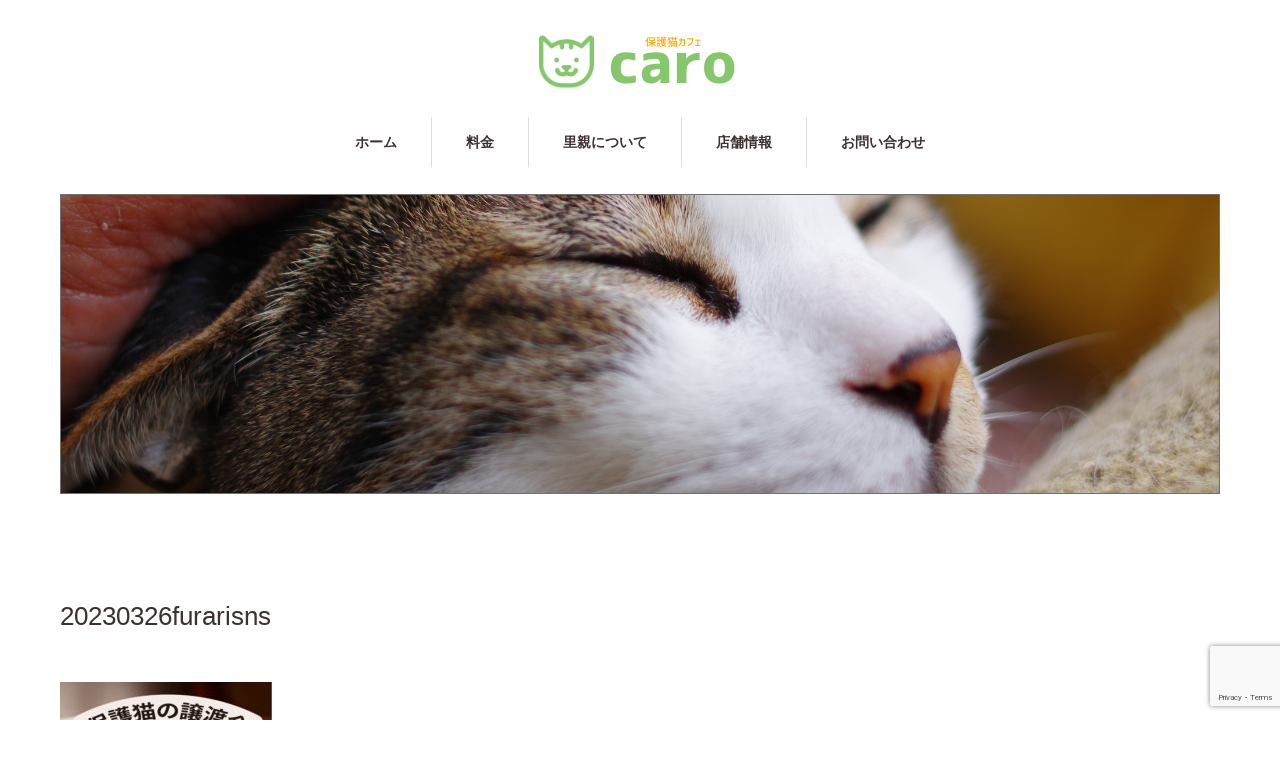

--- FILE ---
content_type: text/html; charset=UTF-8
request_url: https://nekocafe-caro.com/2023/03/19/230319/20230326furarisns/
body_size: 7341
content:
<!DOCTYPE html>
<html dir="ltr" lang="ja"
	prefix="og: https://ogp.me/ns#" >
<head>
<meta charset="UTF-8">
<meta name="viewport" content="width=1160">
<!-- OGP -->
<!-- <meta property="og:url" content="http://nekocafe-caro.com"> -->
<meta property="og:title" content="20230326furarisns">
<meta property="og:site_name" content="兵庫県明石市｜保護猫カフェ・カーロ">
<meta property="og:type" content="website">
<meta property="og:description" content="兵庫県明石市にある保護猫カフェ・カーロです。猫の事を一番に尊重した運営を心がけております。">
<meta property="og:image" content="" />
<meta property="fb:app_id" content="2475924889386792">


<!--[if IE]><meta http-equiv="X-UA-Compatible" content="IE=edge,chrome=1"><![endif]-->

<meta name="description" content="...">
<link rel="pingback" href="https://nekocafe-caro.com/xmlrpc.php">
	<style>img:is([sizes="auto" i], [sizes^="auto," i]) { contain-intrinsic-size: 3000px 1500px }</style>
	
		<!-- All in One SEO 4.2.1.1 -->
		<title>20230326furarisns | 保護猫カフェ・カーロ</title>
		<meta name="robots" content="max-image-preview:large" />
		<link rel="canonical" href="https://nekocafe-caro.com/2023/03/19/230319/20230326furarisns/" />
		<meta property="og:locale" content="ja_JP" />
		<meta property="og:site_name" content="保護猫カフェ・カーロ" />
		<meta property="og:type" content="article" />
		<meta property="og:title" content="20230326furarisns | 保護猫カフェ・カーロ" />
		<meta property="og:url" content="https://nekocafe-caro.com/2023/03/19/230319/20230326furarisns/" />
		<meta property="fb:app_id" content="2475924889386792" />
		<meta property="og:image" content="https://nekocafe-caro.com/wp-content/uploads/2020/12/logo.png" />
		<meta property="og:image:secure_url" content="https://nekocafe-caro.com/wp-content/uploads/2020/12/logo.png" />
		<meta property="og:image:width" content="250" />
		<meta property="og:image:height" content="70" />
		<meta property="article:published_time" content="2023-03-19T07:09:26+00:00" />
		<meta property="article:modified_time" content="2023-03-19T07:09:26+00:00" />
		<meta name="twitter:card" content="summary" />
		<meta name="twitter:title" content="20230326furarisns | 保護猫カフェ・カーロ" />
		<meta name="twitter:image" content="https://nekocafe-caro.com/wp-content/uploads/2020/12/logo.png" />
		<script type="application/ld+json" class="aioseo-schema">
			{"@context":"https:\/\/schema.org","@graph":[{"@type":"WebSite","@id":"https:\/\/nekocafe-caro.com\/#website","url":"https:\/\/nekocafe-caro.com\/","name":"\u4fdd\u8b77\u732b\u30ab\u30d5\u30a7\u30fb\u30ab\u30fc\u30ed","description":"\u5175\u5eab\u770c\u660e\u77f3\u5e02\u306e\u4fdd\u8b77\u732b\u30ab\u30d5\u30a7","inLanguage":"ja","publisher":{"@id":"https:\/\/nekocafe-caro.com\/#organization"}},{"@type":"Organization","@id":"https:\/\/nekocafe-caro.com\/#organization","name":"\u4fdd\u8b77\u732b\u30ab\u30d5\u30a7\u30fb\u30ab\u30fc\u30ed","url":"https:\/\/nekocafe-caro.com\/"},{"@type":"BreadcrumbList","@id":"https:\/\/nekocafe-caro.com\/2023\/03\/19\/230319\/20230326furarisns\/#breadcrumblist","itemListElement":[{"@type":"ListItem","@id":"https:\/\/nekocafe-caro.com\/#listItem","position":1,"item":{"@type":"WebPage","@id":"https:\/\/nekocafe-caro.com\/","name":"\u30db\u30fc\u30e0","description":"\u5175\u5eab\u770c\u660e\u77f3\u5e02\u306e\u4fdd\u8b77\u732b\u30ab\u30d5\u30a7","url":"https:\/\/nekocafe-caro.com\/"},"nextItem":"https:\/\/nekocafe-caro.com\/2023\/03\/19\/230319\/20230326furarisns\/#listItem"},{"@type":"ListItem","@id":"https:\/\/nekocafe-caro.com\/2023\/03\/19\/230319\/20230326furarisns\/#listItem","position":2,"item":{"@type":"WebPage","@id":"https:\/\/nekocafe-caro.com\/2023\/03\/19\/230319\/20230326furarisns\/","name":"20230326furarisns","url":"https:\/\/nekocafe-caro.com\/2023\/03\/19\/230319\/20230326furarisns\/"},"previousItem":"https:\/\/nekocafe-caro.com\/#listItem"}]},{"@type":"Person","@id":"https:\/\/nekocafe-caro.com\/author\/caro\/#author","url":"https:\/\/nekocafe-caro.com\/author\/caro\/","name":"caro","image":{"@type":"ImageObject","@id":"https:\/\/nekocafe-caro.com\/2023\/03\/19\/230319\/20230326furarisns\/#authorImage","url":"https:\/\/secure.gravatar.com\/avatar\/a6d44b676079106204b3a3b5eac56985?s=96&d=mm&r=g","width":96,"height":96,"caption":"caro"}},{"@type":"ItemPage","@id":"https:\/\/nekocafe-caro.com\/2023\/03\/19\/230319\/20230326furarisns\/#itempage","url":"https:\/\/nekocafe-caro.com\/2023\/03\/19\/230319\/20230326furarisns\/","name":"20230326furarisns | \u4fdd\u8b77\u732b\u30ab\u30d5\u30a7\u30fb\u30ab\u30fc\u30ed","inLanguage":"ja","isPartOf":{"@id":"https:\/\/nekocafe-caro.com\/#website"},"breadcrumb":{"@id":"https:\/\/nekocafe-caro.com\/2023\/03\/19\/230319\/20230326furarisns\/#breadcrumblist"},"author":"https:\/\/nekocafe-caro.com\/author\/caro\/#author","creator":"https:\/\/nekocafe-caro.com\/author\/caro\/#author","datePublished":"2023-03-19T07:09:26+09:00","dateModified":"2023-03-19T07:09:26+09:00"}]}
		</script>
		<!-- All in One SEO -->

<link rel='dns-prefetch' href='//www.google.com' />
<link rel="alternate" type="application/rss+xml" title="保護猫カフェ・カーロ &raquo; フィード" href="https://nekocafe-caro.com/feed/" />
<script type="text/javascript">
/* <![CDATA[ */
window._wpemojiSettings = {"baseUrl":"https:\/\/s.w.org\/images\/core\/emoji\/15.0.3\/72x72\/","ext":".png","svgUrl":"https:\/\/s.w.org\/images\/core\/emoji\/15.0.3\/svg\/","svgExt":".svg","source":{"concatemoji":"https:\/\/nekocafe-caro.com\/wp-includes\/js\/wp-emoji-release.min.js?ver=6.7.4"}};
/*! This file is auto-generated */
!function(i,n){var o,s,e;function c(e){try{var t={supportTests:e,timestamp:(new Date).valueOf()};sessionStorage.setItem(o,JSON.stringify(t))}catch(e){}}function p(e,t,n){e.clearRect(0,0,e.canvas.width,e.canvas.height),e.fillText(t,0,0);var t=new Uint32Array(e.getImageData(0,0,e.canvas.width,e.canvas.height).data),r=(e.clearRect(0,0,e.canvas.width,e.canvas.height),e.fillText(n,0,0),new Uint32Array(e.getImageData(0,0,e.canvas.width,e.canvas.height).data));return t.every(function(e,t){return e===r[t]})}function u(e,t,n){switch(t){case"flag":return n(e,"\ud83c\udff3\ufe0f\u200d\u26a7\ufe0f","\ud83c\udff3\ufe0f\u200b\u26a7\ufe0f")?!1:!n(e,"\ud83c\uddfa\ud83c\uddf3","\ud83c\uddfa\u200b\ud83c\uddf3")&&!n(e,"\ud83c\udff4\udb40\udc67\udb40\udc62\udb40\udc65\udb40\udc6e\udb40\udc67\udb40\udc7f","\ud83c\udff4\u200b\udb40\udc67\u200b\udb40\udc62\u200b\udb40\udc65\u200b\udb40\udc6e\u200b\udb40\udc67\u200b\udb40\udc7f");case"emoji":return!n(e,"\ud83d\udc26\u200d\u2b1b","\ud83d\udc26\u200b\u2b1b")}return!1}function f(e,t,n){var r="undefined"!=typeof WorkerGlobalScope&&self instanceof WorkerGlobalScope?new OffscreenCanvas(300,150):i.createElement("canvas"),a=r.getContext("2d",{willReadFrequently:!0}),o=(a.textBaseline="top",a.font="600 32px Arial",{});return e.forEach(function(e){o[e]=t(a,e,n)}),o}function t(e){var t=i.createElement("script");t.src=e,t.defer=!0,i.head.appendChild(t)}"undefined"!=typeof Promise&&(o="wpEmojiSettingsSupports",s=["flag","emoji"],n.supports={everything:!0,everythingExceptFlag:!0},e=new Promise(function(e){i.addEventListener("DOMContentLoaded",e,{once:!0})}),new Promise(function(t){var n=function(){try{var e=JSON.parse(sessionStorage.getItem(o));if("object"==typeof e&&"number"==typeof e.timestamp&&(new Date).valueOf()<e.timestamp+604800&&"object"==typeof e.supportTests)return e.supportTests}catch(e){}return null}();if(!n){if("undefined"!=typeof Worker&&"undefined"!=typeof OffscreenCanvas&&"undefined"!=typeof URL&&URL.createObjectURL&&"undefined"!=typeof Blob)try{var e="postMessage("+f.toString()+"("+[JSON.stringify(s),u.toString(),p.toString()].join(",")+"));",r=new Blob([e],{type:"text/javascript"}),a=new Worker(URL.createObjectURL(r),{name:"wpTestEmojiSupports"});return void(a.onmessage=function(e){c(n=e.data),a.terminate(),t(n)})}catch(e){}c(n=f(s,u,p))}t(n)}).then(function(e){for(var t in e)n.supports[t]=e[t],n.supports.everything=n.supports.everything&&n.supports[t],"flag"!==t&&(n.supports.everythingExceptFlag=n.supports.everythingExceptFlag&&n.supports[t]);n.supports.everythingExceptFlag=n.supports.everythingExceptFlag&&!n.supports.flag,n.DOMReady=!1,n.readyCallback=function(){n.DOMReady=!0}}).then(function(){return e}).then(function(){var e;n.supports.everything||(n.readyCallback(),(e=n.source||{}).concatemoji?t(e.concatemoji):e.wpemoji&&e.twemoji&&(t(e.twemoji),t(e.wpemoji)))}))}((window,document),window._wpemojiSettings);
/* ]]> */
</script>
<link rel='stylesheet' id='style-css' href='https://nekocafe-caro.com/wp-content/themes/sweety_tcd029/style.css?ver=1.1' type='text/css' media='screen' />
<style id='wp-emoji-styles-inline-css' type='text/css'>

	img.wp-smiley, img.emoji {
		display: inline !important;
		border: none !important;
		box-shadow: none !important;
		height: 1em !important;
		width: 1em !important;
		margin: 0 0.07em !important;
		vertical-align: -0.1em !important;
		background: none !important;
		padding: 0 !important;
	}
</style>
<link rel='stylesheet' id='wp-block-library-css' href='https://nekocafe-caro.com/wp-includes/css/dist/block-library/style.min.css?ver=6.7.4' type='text/css' media='all' />
<style id='classic-theme-styles-inline-css' type='text/css'>
/*! This file is auto-generated */
.wp-block-button__link{color:#fff;background-color:#32373c;border-radius:9999px;box-shadow:none;text-decoration:none;padding:calc(.667em + 2px) calc(1.333em + 2px);font-size:1.125em}.wp-block-file__button{background:#32373c;color:#fff;text-decoration:none}
</style>
<style id='global-styles-inline-css' type='text/css'>
:root{--wp--preset--aspect-ratio--square: 1;--wp--preset--aspect-ratio--4-3: 4/3;--wp--preset--aspect-ratio--3-4: 3/4;--wp--preset--aspect-ratio--3-2: 3/2;--wp--preset--aspect-ratio--2-3: 2/3;--wp--preset--aspect-ratio--16-9: 16/9;--wp--preset--aspect-ratio--9-16: 9/16;--wp--preset--color--black: #000000;--wp--preset--color--cyan-bluish-gray: #abb8c3;--wp--preset--color--white: #ffffff;--wp--preset--color--pale-pink: #f78da7;--wp--preset--color--vivid-red: #cf2e2e;--wp--preset--color--luminous-vivid-orange: #ff6900;--wp--preset--color--luminous-vivid-amber: #fcb900;--wp--preset--color--light-green-cyan: #7bdcb5;--wp--preset--color--vivid-green-cyan: #00d084;--wp--preset--color--pale-cyan-blue: #8ed1fc;--wp--preset--color--vivid-cyan-blue: #0693e3;--wp--preset--color--vivid-purple: #9b51e0;--wp--preset--gradient--vivid-cyan-blue-to-vivid-purple: linear-gradient(135deg,rgba(6,147,227,1) 0%,rgb(155,81,224) 100%);--wp--preset--gradient--light-green-cyan-to-vivid-green-cyan: linear-gradient(135deg,rgb(122,220,180) 0%,rgb(0,208,130) 100%);--wp--preset--gradient--luminous-vivid-amber-to-luminous-vivid-orange: linear-gradient(135deg,rgba(252,185,0,1) 0%,rgba(255,105,0,1) 100%);--wp--preset--gradient--luminous-vivid-orange-to-vivid-red: linear-gradient(135deg,rgba(255,105,0,1) 0%,rgb(207,46,46) 100%);--wp--preset--gradient--very-light-gray-to-cyan-bluish-gray: linear-gradient(135deg,rgb(238,238,238) 0%,rgb(169,184,195) 100%);--wp--preset--gradient--cool-to-warm-spectrum: linear-gradient(135deg,rgb(74,234,220) 0%,rgb(151,120,209) 20%,rgb(207,42,186) 40%,rgb(238,44,130) 60%,rgb(251,105,98) 80%,rgb(254,248,76) 100%);--wp--preset--gradient--blush-light-purple: linear-gradient(135deg,rgb(255,206,236) 0%,rgb(152,150,240) 100%);--wp--preset--gradient--blush-bordeaux: linear-gradient(135deg,rgb(254,205,165) 0%,rgb(254,45,45) 50%,rgb(107,0,62) 100%);--wp--preset--gradient--luminous-dusk: linear-gradient(135deg,rgb(255,203,112) 0%,rgb(199,81,192) 50%,rgb(65,88,208) 100%);--wp--preset--gradient--pale-ocean: linear-gradient(135deg,rgb(255,245,203) 0%,rgb(182,227,212) 50%,rgb(51,167,181) 100%);--wp--preset--gradient--electric-grass: linear-gradient(135deg,rgb(202,248,128) 0%,rgb(113,206,126) 100%);--wp--preset--gradient--midnight: linear-gradient(135deg,rgb(2,3,129) 0%,rgb(40,116,252) 100%);--wp--preset--font-size--small: 13px;--wp--preset--font-size--medium: 20px;--wp--preset--font-size--large: 36px;--wp--preset--font-size--x-large: 42px;--wp--preset--spacing--20: 0.44rem;--wp--preset--spacing--30: 0.67rem;--wp--preset--spacing--40: 1rem;--wp--preset--spacing--50: 1.5rem;--wp--preset--spacing--60: 2.25rem;--wp--preset--spacing--70: 3.38rem;--wp--preset--spacing--80: 5.06rem;--wp--preset--shadow--natural: 6px 6px 9px rgba(0, 0, 0, 0.2);--wp--preset--shadow--deep: 12px 12px 50px rgba(0, 0, 0, 0.4);--wp--preset--shadow--sharp: 6px 6px 0px rgba(0, 0, 0, 0.2);--wp--preset--shadow--outlined: 6px 6px 0px -3px rgba(255, 255, 255, 1), 6px 6px rgba(0, 0, 0, 1);--wp--preset--shadow--crisp: 6px 6px 0px rgba(0, 0, 0, 1);}:where(.is-layout-flex){gap: 0.5em;}:where(.is-layout-grid){gap: 0.5em;}body .is-layout-flex{display: flex;}.is-layout-flex{flex-wrap: wrap;align-items: center;}.is-layout-flex > :is(*, div){margin: 0;}body .is-layout-grid{display: grid;}.is-layout-grid > :is(*, div){margin: 0;}:where(.wp-block-columns.is-layout-flex){gap: 2em;}:where(.wp-block-columns.is-layout-grid){gap: 2em;}:where(.wp-block-post-template.is-layout-flex){gap: 1.25em;}:where(.wp-block-post-template.is-layout-grid){gap: 1.25em;}.has-black-color{color: var(--wp--preset--color--black) !important;}.has-cyan-bluish-gray-color{color: var(--wp--preset--color--cyan-bluish-gray) !important;}.has-white-color{color: var(--wp--preset--color--white) !important;}.has-pale-pink-color{color: var(--wp--preset--color--pale-pink) !important;}.has-vivid-red-color{color: var(--wp--preset--color--vivid-red) !important;}.has-luminous-vivid-orange-color{color: var(--wp--preset--color--luminous-vivid-orange) !important;}.has-luminous-vivid-amber-color{color: var(--wp--preset--color--luminous-vivid-amber) !important;}.has-light-green-cyan-color{color: var(--wp--preset--color--light-green-cyan) !important;}.has-vivid-green-cyan-color{color: var(--wp--preset--color--vivid-green-cyan) !important;}.has-pale-cyan-blue-color{color: var(--wp--preset--color--pale-cyan-blue) !important;}.has-vivid-cyan-blue-color{color: var(--wp--preset--color--vivid-cyan-blue) !important;}.has-vivid-purple-color{color: var(--wp--preset--color--vivid-purple) !important;}.has-black-background-color{background-color: var(--wp--preset--color--black) !important;}.has-cyan-bluish-gray-background-color{background-color: var(--wp--preset--color--cyan-bluish-gray) !important;}.has-white-background-color{background-color: var(--wp--preset--color--white) !important;}.has-pale-pink-background-color{background-color: var(--wp--preset--color--pale-pink) !important;}.has-vivid-red-background-color{background-color: var(--wp--preset--color--vivid-red) !important;}.has-luminous-vivid-orange-background-color{background-color: var(--wp--preset--color--luminous-vivid-orange) !important;}.has-luminous-vivid-amber-background-color{background-color: var(--wp--preset--color--luminous-vivid-amber) !important;}.has-light-green-cyan-background-color{background-color: var(--wp--preset--color--light-green-cyan) !important;}.has-vivid-green-cyan-background-color{background-color: var(--wp--preset--color--vivid-green-cyan) !important;}.has-pale-cyan-blue-background-color{background-color: var(--wp--preset--color--pale-cyan-blue) !important;}.has-vivid-cyan-blue-background-color{background-color: var(--wp--preset--color--vivid-cyan-blue) !important;}.has-vivid-purple-background-color{background-color: var(--wp--preset--color--vivid-purple) !important;}.has-black-border-color{border-color: var(--wp--preset--color--black) !important;}.has-cyan-bluish-gray-border-color{border-color: var(--wp--preset--color--cyan-bluish-gray) !important;}.has-white-border-color{border-color: var(--wp--preset--color--white) !important;}.has-pale-pink-border-color{border-color: var(--wp--preset--color--pale-pink) !important;}.has-vivid-red-border-color{border-color: var(--wp--preset--color--vivid-red) !important;}.has-luminous-vivid-orange-border-color{border-color: var(--wp--preset--color--luminous-vivid-orange) !important;}.has-luminous-vivid-amber-border-color{border-color: var(--wp--preset--color--luminous-vivid-amber) !important;}.has-light-green-cyan-border-color{border-color: var(--wp--preset--color--light-green-cyan) !important;}.has-vivid-green-cyan-border-color{border-color: var(--wp--preset--color--vivid-green-cyan) !important;}.has-pale-cyan-blue-border-color{border-color: var(--wp--preset--color--pale-cyan-blue) !important;}.has-vivid-cyan-blue-border-color{border-color: var(--wp--preset--color--vivid-cyan-blue) !important;}.has-vivid-purple-border-color{border-color: var(--wp--preset--color--vivid-purple) !important;}.has-vivid-cyan-blue-to-vivid-purple-gradient-background{background: var(--wp--preset--gradient--vivid-cyan-blue-to-vivid-purple) !important;}.has-light-green-cyan-to-vivid-green-cyan-gradient-background{background: var(--wp--preset--gradient--light-green-cyan-to-vivid-green-cyan) !important;}.has-luminous-vivid-amber-to-luminous-vivid-orange-gradient-background{background: var(--wp--preset--gradient--luminous-vivid-amber-to-luminous-vivid-orange) !important;}.has-luminous-vivid-orange-to-vivid-red-gradient-background{background: var(--wp--preset--gradient--luminous-vivid-orange-to-vivid-red) !important;}.has-very-light-gray-to-cyan-bluish-gray-gradient-background{background: var(--wp--preset--gradient--very-light-gray-to-cyan-bluish-gray) !important;}.has-cool-to-warm-spectrum-gradient-background{background: var(--wp--preset--gradient--cool-to-warm-spectrum) !important;}.has-blush-light-purple-gradient-background{background: var(--wp--preset--gradient--blush-light-purple) !important;}.has-blush-bordeaux-gradient-background{background: var(--wp--preset--gradient--blush-bordeaux) !important;}.has-luminous-dusk-gradient-background{background: var(--wp--preset--gradient--luminous-dusk) !important;}.has-pale-ocean-gradient-background{background: var(--wp--preset--gradient--pale-ocean) !important;}.has-electric-grass-gradient-background{background: var(--wp--preset--gradient--electric-grass) !important;}.has-midnight-gradient-background{background: var(--wp--preset--gradient--midnight) !important;}.has-small-font-size{font-size: var(--wp--preset--font-size--small) !important;}.has-medium-font-size{font-size: var(--wp--preset--font-size--medium) !important;}.has-large-font-size{font-size: var(--wp--preset--font-size--large) !important;}.has-x-large-font-size{font-size: var(--wp--preset--font-size--x-large) !important;}
:where(.wp-block-post-template.is-layout-flex){gap: 1.25em;}:where(.wp-block-post-template.is-layout-grid){gap: 1.25em;}
:where(.wp-block-columns.is-layout-flex){gap: 2em;}:where(.wp-block-columns.is-layout-grid){gap: 2em;}
:root :where(.wp-block-pullquote){font-size: 1.5em;line-height: 1.6;}
</style>
<link rel='stylesheet' id='contact-form-7-css' href='https://nekocafe-caro.com/wp-content/plugins/contact-form-7/includes/css/styles.css?ver=5.5.6.1' type='text/css' media='all' />
<link rel='stylesheet' id='tcd-maps-css' href='https://nekocafe-caro.com/wp-content/plugins/tcd-google-maps/admin.css?ver=6.7.4' type='text/css' media='all' />
<script type="text/javascript" src="https://nekocafe-caro.com/wp-includes/js/jquery/jquery.min.js?ver=3.7.1" id="jquery-core-js"></script>
<script type="text/javascript" src="https://nekocafe-caro.com/wp-includes/js/jquery/jquery-migrate.min.js?ver=3.4.1" id="jquery-migrate-js"></script>
<link rel="https://api.w.org/" href="https://nekocafe-caro.com/wp-json/" /><link rel="alternate" title="JSON" type="application/json" href="https://nekocafe-caro.com/wp-json/wp/v2/media/11725" /><link rel='shortlink' href='https://nekocafe-caro.com/?p=11725' />
<link rel="alternate" title="oEmbed (JSON)" type="application/json+oembed" href="https://nekocafe-caro.com/wp-json/oembed/1.0/embed?url=https%3A%2F%2Fnekocafe-caro.com%2F2023%2F03%2F19%2F230319%2F20230326furarisns%2F" />
<link rel="alternate" title="oEmbed (XML)" type="text/xml+oembed" href="https://nekocafe-caro.com/wp-json/oembed/1.0/embed?url=https%3A%2F%2Fnekocafe-caro.com%2F2023%2F03%2F19%2F230319%2F20230326furarisns%2F&#038;format=xml" />
<style type="text/css"></style><script src="https://maps.googleapis.com/maps/api/js"></script>
<script src="https://nekocafe-caro.com/wp-content/themes/sweety_tcd029/js/jscript.js?ver=1.1"></script>

<link rel="stylesheet" href="https://nekocafe-caro.com/wp-content/themes/sweety_tcd029/style-pc.css?ver=1.1">
<link rel="stylesheet" href="https://nekocafe-caro.com/wp-content/themes/sweety_tcd029/japanese.css?ver=1.1">

<!--[if lt IE 9]>
<script src="https://nekocafe-caro.com/wp-content/themes/sweety_tcd029/js/html5.js?ver=1.1"></script>
<![endif]-->

<style type="text/css">

body { font-size:14px; }

a, #menu_archive .headline2, #menu_archive li a.title, #menu_bottom_area h2, #menu_bottom_area h3, .post_date, .archive_headline, .post_title
  { color:#3D3131; }

a:hover
  { color:#85C86B; }

a.link_button, .link_button a, .page_navi span.current, .widget_search #search-btn input, .widget_search #searchsubmit, .google_search #search_button, .global_menu ul ul a, .tcdw_category_list_widget li.list_title, .tcdw_menu_category_list_widget li.list_title
  { background-color:#3D3131; }

a.link_button:hover, .link_button a:hover, #return_top a:hover, .global_menu ul ul a:hover, #wp-calendar td a:hover, #wp-calendar #prev a:hover, #wp-calendar #next a:hover, .widget_search #search-btn input:hover, .google_search #search_button:hover, .widget_search #searchsubmit:hover, .page_navi a:hover, #previous_next_post a:hover,
 #submit_comment:hover, #post_pagination a:hover, .tcdw_menu_category_list_widget a:hover, .tcdw_category_list_widget a:hover
  { background-color:#85C86B; }

#comment_textarea textarea:focus, #guest_info input:focus
  { border-color:#85C86B; }

#single_post .post_image img {
    display: none;
}

iframe{
width:100%;
}

#map-canvas{
 display: none;
}


</style>




<!-- OGP -->

</head>
<body class="attachment attachment-template-default single single-attachment postid-11725 attachmentid-11725 attachment-jpeg">

 <div id="header">
  <div id="header_inner">

  <!-- logo -->
  <div id='logo_image'>
<h1 id="logo"><a href=" https://nekocafe-caro.com/" title="保護猫カフェ・カーロ" data-label="保護猫カフェ・カーロ"><img src="https://nekocafe-caro.com/wp-content/uploads/tcd-w/logo.png?1770064133" alt="保護猫カフェ・カーロ" title="保護猫カフェ・カーロ" /></a></h1>
</div>

  <!-- global menu -->
    <div class="global_menu clearfix">
   <ul id="menu-%e3%83%98%e3%83%83%e3%83%80%e3%83%bc" class="menu"><li id="menu-item-7622" class="menu-item menu-item-type-custom menu-item-object-custom menu-item-home menu-item-7622"><a href="http://nekocafe-caro.com/">ホーム</a></li>
<li id="menu-item-7625" class="menu-item menu-item-type-post_type menu-item-object-page menu-item-7625"><a href="https://nekocafe-caro.com/price/">料金</a></li>
<li id="menu-item-7662" class="menu-item menu-item-type-custom menu-item-object-custom menu-item-7662"><a href="http://nekocafe-caro.com/menu/">里親について</a></li>
<li id="menu-item-7695" class="menu-item menu-item-type-post_type menu-item-object-page menu-item-7695"><a href="https://nekocafe-caro.com/shop/">店舗情報</a></li>
<li id="menu-item-20" class="menu-item menu-item-type-post_type menu-item-object-page menu-item-20"><a href="https://nekocafe-caro.com/contact/">お問い合わせ</a></li>
</ul>  </div>
  
  </div><!-- END #header_inner -->
 </div><!-- END #header -->

  <div id="main_image2">
  <img src="https://nekocafe-caro.com/wp-content/uploads/2020/04/pixta_50796144_M.png" alt="" title="" />
 </div>
 

<div id="main_cotents" class="clearfix">

 <div id="main_col">

 
 <div id="single_post">

  <h2 class="post_title">20230326furarisns</h2>

  <ul class="post_meta clearfix">
                 </ul>

  
  <div class="post_content clearfix">
   <p class="attachment"><a href='https://nekocafe-caro.com/wp-content/uploads/2023/03/20230326furarisns.jpg'><img fetchpriority="high" decoding="async" width="212" height="300" src="https://nekocafe-caro.com/wp-content/uploads/2023/03/20230326furarisns-212x300.jpg" class="attachment-medium size-medium" alt="" srcset="https://nekocafe-caro.com/wp-content/uploads/2023/03/20230326furarisns-212x300.jpg 212w, https://nekocafe-caro.com/wp-content/uploads/2023/03/20230326furarisns.jpg 600w" sizes="(max-width: 212px) 100vw, 212px" /></a></p>
     </div>

 </div><!-- END #single_post -->

 <ul class="bookmark clearfix">
 <li class="facebook_button">
  <div class="fb-like" data-href="https://nekocafe-caro.com/2023/03/19/230319/20230326furarisns/" data-layout="button_count" data-action="like" data-show-faces="true" data-share="false"></div>
 </li>
 <li class="twitter_button">
  <a href="https://twitter.com/share" class="twitter-share-button">Tweet</a>
  <script>!function(d,s,id){var js,fjs=d.getElementsByTagName(s)[0],p=/^http:/.test(d.location)?'http':'https';if(!d.getElementById(id)){js=d.createElement(s);js.id=id;js.src=p+'://platform.twitter.com/widgets.js';fjs.parentNode.insertBefore(js,fjs);}}(document, 'script', 'twitter-wjs');</script>
 </li>
 <li class="hatena_button"><a href="http://b.hatena.ne.jp/entry/https://nekocafe-caro.com/2023/03/19/230319/20230326furarisns/" class="hatena-bookmark-button" data-hatena-bookmark-title="20230326furarisns" data-hatena-bookmark-layout="standard" title="このエントリーをはてなブックマークに追加"><img src="http://b.st-hatena.com/images/entry-button/button-only.gif" alt="このエントリーをはてなブックマークに追加" width="20" height="20" style="border:none;" /></a><script type="text/javascript" src="http://b.st-hatena.com/js/bookmark_button.js" charset="utf-8" async="async"></script></li>
</ul>
  <div id="previous_next_post" class="clearfix">
  <p id="previous_post"><a href="https://nekocafe-caro.com/2023/03/19/230319/" rel="prev">前の記事</a></p>
  <p id="next_post"></p>
 </div>
 
 
 
  
 
 </div><!-- END #main_col -->

 <div id="side_col">

 
 
 
</div>
</div>


 <div id="footer_top">
  <div id="footer_top_inner" class="clearfix">

   <!-- footer logo -->
   <div id='footer_logo_image'>
<h3 id="footer_logo"><a href=" https://nekocafe-caro.com/" title="保護猫カフェ・カーロ" data-label="保護猫カフェ・カーロ"><img src="https://nekocafe-caro.com/wp-content/uploads/tcd-w/logo.png?1770064133" alt="保護猫カフェ・カーロ" title="保護猫カフェ・カーロ" /></a></h3>
</div>

   <!-- footer menu -->
      <div class="global_menu footer_menu clearfix">
    <ul id="menu-%e3%83%98%e3%83%83%e3%83%80%e3%83%bc-1" class="menu"><li class="menu-item menu-item-type-custom menu-item-object-custom menu-item-home menu-item-7622"><a href="http://nekocafe-caro.com/">ホーム</a></li>
<li class="menu-item menu-item-type-post_type menu-item-object-page menu-item-7625"><a href="https://nekocafe-caro.com/price/">料金</a></li>
<li class="menu-item menu-item-type-custom menu-item-object-custom menu-item-7662"><a href="http://nekocafe-caro.com/menu/">里親について</a></li>
<li class="menu-item menu-item-type-post_type menu-item-object-page menu-item-7695"><a href="https://nekocafe-caro.com/shop/">店舗情報</a></li>
<li class="menu-item menu-item-type-post_type menu-item-object-page menu-item-20"><a href="https://nekocafe-caro.com/contact/">お問い合わせ</a></li>
</ul>   </div>
   
   
  </div><!-- END #footer_top_inner -->
 </div><!-- END #footer_top -->

 <div id="footer_bottom">
  <div id="footer_bottom_inner" class="clearfix">

   <!-- social button -->
      <ul class="clearfix" id="footer_social_link">
                <li class="rss"><a class="target_blank" href="https://nekocafe-caro.com/feed/">RSS</a></li>
       </ul>
   
   <p id="copyright">Copyright &copy;&nbsp; <a href="https://nekocafe-caro.com/">保護猫カフェ・カーロ</a></p>

  </div><!-- END #footer_bottom_inner -->
 </div><!-- END #footer_bottom -->

 <div id="return_top">
  <a href="#header_top">PAGE TOP</a>
 </div>

<div id="fb-root"></div>
<script>(function(d, s, id) {
	var js, fjs = d.getElementsByTagName(s)[0];
	if (d.getElementById(id)) return;
	js = d.createElement(s); js.id = id;
	js.src = "//connect.facebook.net/ja_JP/sdk.js#xfbml=1&version=v2.0";
	fjs.parentNode.insertBefore(js, fjs);
}(document, 'script', 'facebook-jssdk'));</script>

<script type="text/javascript" src="https://nekocafe-caro.com/wp-includes/js/dist/vendor/wp-polyfill.min.js?ver=3.15.0" id="wp-polyfill-js"></script>
<script type="text/javascript" id="contact-form-7-js-extra">
/* <![CDATA[ */
var wpcf7 = {"api":{"root":"https:\/\/nekocafe-caro.com\/wp-json\/","namespace":"contact-form-7\/v1"}};
/* ]]> */
</script>
<script type="text/javascript" src="https://nekocafe-caro.com/wp-content/plugins/contact-form-7/includes/js/index.js?ver=5.5.6.1" id="contact-form-7-js"></script>
<script type="text/javascript" src="https://www.google.com/recaptcha/api.js?render=6LfctisdAAAAAP2UjpfuNtEcjZAwOneqPoIEQ13W&amp;ver=3.0" id="google-recaptcha-js"></script>
<script type="text/javascript" id="wpcf7-recaptcha-js-extra">
/* <![CDATA[ */
var wpcf7_recaptcha = {"sitekey":"6LfctisdAAAAAP2UjpfuNtEcjZAwOneqPoIEQ13W","actions":{"homepage":"homepage","contactform":"contactform"}};
/* ]]> */
</script>
<script type="text/javascript" src="https://nekocafe-caro.com/wp-content/plugins/contact-form-7/modules/recaptcha/index.js?ver=5.5.6.1" id="wpcf7-recaptcha-js"></script>
</body>
</html>


--- FILE ---
content_type: text/html; charset=utf-8
request_url: https://www.google.com/recaptcha/api2/anchor?ar=1&k=6LfctisdAAAAAP2UjpfuNtEcjZAwOneqPoIEQ13W&co=aHR0cHM6Ly9uZWtvY2FmZS1jYXJvLmNvbTo0NDM.&hl=en&v=N67nZn4AqZkNcbeMu4prBgzg&size=invisible&anchor-ms=20000&execute-ms=30000&cb=ssxk7secu6sd
body_size: 49894
content:
<!DOCTYPE HTML><html dir="ltr" lang="en"><head><meta http-equiv="Content-Type" content="text/html; charset=UTF-8">
<meta http-equiv="X-UA-Compatible" content="IE=edge">
<title>reCAPTCHA</title>
<style type="text/css">
/* cyrillic-ext */
@font-face {
  font-family: 'Roboto';
  font-style: normal;
  font-weight: 400;
  font-stretch: 100%;
  src: url(//fonts.gstatic.com/s/roboto/v48/KFO7CnqEu92Fr1ME7kSn66aGLdTylUAMa3GUBHMdazTgWw.woff2) format('woff2');
  unicode-range: U+0460-052F, U+1C80-1C8A, U+20B4, U+2DE0-2DFF, U+A640-A69F, U+FE2E-FE2F;
}
/* cyrillic */
@font-face {
  font-family: 'Roboto';
  font-style: normal;
  font-weight: 400;
  font-stretch: 100%;
  src: url(//fonts.gstatic.com/s/roboto/v48/KFO7CnqEu92Fr1ME7kSn66aGLdTylUAMa3iUBHMdazTgWw.woff2) format('woff2');
  unicode-range: U+0301, U+0400-045F, U+0490-0491, U+04B0-04B1, U+2116;
}
/* greek-ext */
@font-face {
  font-family: 'Roboto';
  font-style: normal;
  font-weight: 400;
  font-stretch: 100%;
  src: url(//fonts.gstatic.com/s/roboto/v48/KFO7CnqEu92Fr1ME7kSn66aGLdTylUAMa3CUBHMdazTgWw.woff2) format('woff2');
  unicode-range: U+1F00-1FFF;
}
/* greek */
@font-face {
  font-family: 'Roboto';
  font-style: normal;
  font-weight: 400;
  font-stretch: 100%;
  src: url(//fonts.gstatic.com/s/roboto/v48/KFO7CnqEu92Fr1ME7kSn66aGLdTylUAMa3-UBHMdazTgWw.woff2) format('woff2');
  unicode-range: U+0370-0377, U+037A-037F, U+0384-038A, U+038C, U+038E-03A1, U+03A3-03FF;
}
/* math */
@font-face {
  font-family: 'Roboto';
  font-style: normal;
  font-weight: 400;
  font-stretch: 100%;
  src: url(//fonts.gstatic.com/s/roboto/v48/KFO7CnqEu92Fr1ME7kSn66aGLdTylUAMawCUBHMdazTgWw.woff2) format('woff2');
  unicode-range: U+0302-0303, U+0305, U+0307-0308, U+0310, U+0312, U+0315, U+031A, U+0326-0327, U+032C, U+032F-0330, U+0332-0333, U+0338, U+033A, U+0346, U+034D, U+0391-03A1, U+03A3-03A9, U+03B1-03C9, U+03D1, U+03D5-03D6, U+03F0-03F1, U+03F4-03F5, U+2016-2017, U+2034-2038, U+203C, U+2040, U+2043, U+2047, U+2050, U+2057, U+205F, U+2070-2071, U+2074-208E, U+2090-209C, U+20D0-20DC, U+20E1, U+20E5-20EF, U+2100-2112, U+2114-2115, U+2117-2121, U+2123-214F, U+2190, U+2192, U+2194-21AE, U+21B0-21E5, U+21F1-21F2, U+21F4-2211, U+2213-2214, U+2216-22FF, U+2308-230B, U+2310, U+2319, U+231C-2321, U+2336-237A, U+237C, U+2395, U+239B-23B7, U+23D0, U+23DC-23E1, U+2474-2475, U+25AF, U+25B3, U+25B7, U+25BD, U+25C1, U+25CA, U+25CC, U+25FB, U+266D-266F, U+27C0-27FF, U+2900-2AFF, U+2B0E-2B11, U+2B30-2B4C, U+2BFE, U+3030, U+FF5B, U+FF5D, U+1D400-1D7FF, U+1EE00-1EEFF;
}
/* symbols */
@font-face {
  font-family: 'Roboto';
  font-style: normal;
  font-weight: 400;
  font-stretch: 100%;
  src: url(//fonts.gstatic.com/s/roboto/v48/KFO7CnqEu92Fr1ME7kSn66aGLdTylUAMaxKUBHMdazTgWw.woff2) format('woff2');
  unicode-range: U+0001-000C, U+000E-001F, U+007F-009F, U+20DD-20E0, U+20E2-20E4, U+2150-218F, U+2190, U+2192, U+2194-2199, U+21AF, U+21E6-21F0, U+21F3, U+2218-2219, U+2299, U+22C4-22C6, U+2300-243F, U+2440-244A, U+2460-24FF, U+25A0-27BF, U+2800-28FF, U+2921-2922, U+2981, U+29BF, U+29EB, U+2B00-2BFF, U+4DC0-4DFF, U+FFF9-FFFB, U+10140-1018E, U+10190-1019C, U+101A0, U+101D0-101FD, U+102E0-102FB, U+10E60-10E7E, U+1D2C0-1D2D3, U+1D2E0-1D37F, U+1F000-1F0FF, U+1F100-1F1AD, U+1F1E6-1F1FF, U+1F30D-1F30F, U+1F315, U+1F31C, U+1F31E, U+1F320-1F32C, U+1F336, U+1F378, U+1F37D, U+1F382, U+1F393-1F39F, U+1F3A7-1F3A8, U+1F3AC-1F3AF, U+1F3C2, U+1F3C4-1F3C6, U+1F3CA-1F3CE, U+1F3D4-1F3E0, U+1F3ED, U+1F3F1-1F3F3, U+1F3F5-1F3F7, U+1F408, U+1F415, U+1F41F, U+1F426, U+1F43F, U+1F441-1F442, U+1F444, U+1F446-1F449, U+1F44C-1F44E, U+1F453, U+1F46A, U+1F47D, U+1F4A3, U+1F4B0, U+1F4B3, U+1F4B9, U+1F4BB, U+1F4BF, U+1F4C8-1F4CB, U+1F4D6, U+1F4DA, U+1F4DF, U+1F4E3-1F4E6, U+1F4EA-1F4ED, U+1F4F7, U+1F4F9-1F4FB, U+1F4FD-1F4FE, U+1F503, U+1F507-1F50B, U+1F50D, U+1F512-1F513, U+1F53E-1F54A, U+1F54F-1F5FA, U+1F610, U+1F650-1F67F, U+1F687, U+1F68D, U+1F691, U+1F694, U+1F698, U+1F6AD, U+1F6B2, U+1F6B9-1F6BA, U+1F6BC, U+1F6C6-1F6CF, U+1F6D3-1F6D7, U+1F6E0-1F6EA, U+1F6F0-1F6F3, U+1F6F7-1F6FC, U+1F700-1F7FF, U+1F800-1F80B, U+1F810-1F847, U+1F850-1F859, U+1F860-1F887, U+1F890-1F8AD, U+1F8B0-1F8BB, U+1F8C0-1F8C1, U+1F900-1F90B, U+1F93B, U+1F946, U+1F984, U+1F996, U+1F9E9, U+1FA00-1FA6F, U+1FA70-1FA7C, U+1FA80-1FA89, U+1FA8F-1FAC6, U+1FACE-1FADC, U+1FADF-1FAE9, U+1FAF0-1FAF8, U+1FB00-1FBFF;
}
/* vietnamese */
@font-face {
  font-family: 'Roboto';
  font-style: normal;
  font-weight: 400;
  font-stretch: 100%;
  src: url(//fonts.gstatic.com/s/roboto/v48/KFO7CnqEu92Fr1ME7kSn66aGLdTylUAMa3OUBHMdazTgWw.woff2) format('woff2');
  unicode-range: U+0102-0103, U+0110-0111, U+0128-0129, U+0168-0169, U+01A0-01A1, U+01AF-01B0, U+0300-0301, U+0303-0304, U+0308-0309, U+0323, U+0329, U+1EA0-1EF9, U+20AB;
}
/* latin-ext */
@font-face {
  font-family: 'Roboto';
  font-style: normal;
  font-weight: 400;
  font-stretch: 100%;
  src: url(//fonts.gstatic.com/s/roboto/v48/KFO7CnqEu92Fr1ME7kSn66aGLdTylUAMa3KUBHMdazTgWw.woff2) format('woff2');
  unicode-range: U+0100-02BA, U+02BD-02C5, U+02C7-02CC, U+02CE-02D7, U+02DD-02FF, U+0304, U+0308, U+0329, U+1D00-1DBF, U+1E00-1E9F, U+1EF2-1EFF, U+2020, U+20A0-20AB, U+20AD-20C0, U+2113, U+2C60-2C7F, U+A720-A7FF;
}
/* latin */
@font-face {
  font-family: 'Roboto';
  font-style: normal;
  font-weight: 400;
  font-stretch: 100%;
  src: url(//fonts.gstatic.com/s/roboto/v48/KFO7CnqEu92Fr1ME7kSn66aGLdTylUAMa3yUBHMdazQ.woff2) format('woff2');
  unicode-range: U+0000-00FF, U+0131, U+0152-0153, U+02BB-02BC, U+02C6, U+02DA, U+02DC, U+0304, U+0308, U+0329, U+2000-206F, U+20AC, U+2122, U+2191, U+2193, U+2212, U+2215, U+FEFF, U+FFFD;
}
/* cyrillic-ext */
@font-face {
  font-family: 'Roboto';
  font-style: normal;
  font-weight: 500;
  font-stretch: 100%;
  src: url(//fonts.gstatic.com/s/roboto/v48/KFO7CnqEu92Fr1ME7kSn66aGLdTylUAMa3GUBHMdazTgWw.woff2) format('woff2');
  unicode-range: U+0460-052F, U+1C80-1C8A, U+20B4, U+2DE0-2DFF, U+A640-A69F, U+FE2E-FE2F;
}
/* cyrillic */
@font-face {
  font-family: 'Roboto';
  font-style: normal;
  font-weight: 500;
  font-stretch: 100%;
  src: url(//fonts.gstatic.com/s/roboto/v48/KFO7CnqEu92Fr1ME7kSn66aGLdTylUAMa3iUBHMdazTgWw.woff2) format('woff2');
  unicode-range: U+0301, U+0400-045F, U+0490-0491, U+04B0-04B1, U+2116;
}
/* greek-ext */
@font-face {
  font-family: 'Roboto';
  font-style: normal;
  font-weight: 500;
  font-stretch: 100%;
  src: url(//fonts.gstatic.com/s/roboto/v48/KFO7CnqEu92Fr1ME7kSn66aGLdTylUAMa3CUBHMdazTgWw.woff2) format('woff2');
  unicode-range: U+1F00-1FFF;
}
/* greek */
@font-face {
  font-family: 'Roboto';
  font-style: normal;
  font-weight: 500;
  font-stretch: 100%;
  src: url(//fonts.gstatic.com/s/roboto/v48/KFO7CnqEu92Fr1ME7kSn66aGLdTylUAMa3-UBHMdazTgWw.woff2) format('woff2');
  unicode-range: U+0370-0377, U+037A-037F, U+0384-038A, U+038C, U+038E-03A1, U+03A3-03FF;
}
/* math */
@font-face {
  font-family: 'Roboto';
  font-style: normal;
  font-weight: 500;
  font-stretch: 100%;
  src: url(//fonts.gstatic.com/s/roboto/v48/KFO7CnqEu92Fr1ME7kSn66aGLdTylUAMawCUBHMdazTgWw.woff2) format('woff2');
  unicode-range: U+0302-0303, U+0305, U+0307-0308, U+0310, U+0312, U+0315, U+031A, U+0326-0327, U+032C, U+032F-0330, U+0332-0333, U+0338, U+033A, U+0346, U+034D, U+0391-03A1, U+03A3-03A9, U+03B1-03C9, U+03D1, U+03D5-03D6, U+03F0-03F1, U+03F4-03F5, U+2016-2017, U+2034-2038, U+203C, U+2040, U+2043, U+2047, U+2050, U+2057, U+205F, U+2070-2071, U+2074-208E, U+2090-209C, U+20D0-20DC, U+20E1, U+20E5-20EF, U+2100-2112, U+2114-2115, U+2117-2121, U+2123-214F, U+2190, U+2192, U+2194-21AE, U+21B0-21E5, U+21F1-21F2, U+21F4-2211, U+2213-2214, U+2216-22FF, U+2308-230B, U+2310, U+2319, U+231C-2321, U+2336-237A, U+237C, U+2395, U+239B-23B7, U+23D0, U+23DC-23E1, U+2474-2475, U+25AF, U+25B3, U+25B7, U+25BD, U+25C1, U+25CA, U+25CC, U+25FB, U+266D-266F, U+27C0-27FF, U+2900-2AFF, U+2B0E-2B11, U+2B30-2B4C, U+2BFE, U+3030, U+FF5B, U+FF5D, U+1D400-1D7FF, U+1EE00-1EEFF;
}
/* symbols */
@font-face {
  font-family: 'Roboto';
  font-style: normal;
  font-weight: 500;
  font-stretch: 100%;
  src: url(//fonts.gstatic.com/s/roboto/v48/KFO7CnqEu92Fr1ME7kSn66aGLdTylUAMaxKUBHMdazTgWw.woff2) format('woff2');
  unicode-range: U+0001-000C, U+000E-001F, U+007F-009F, U+20DD-20E0, U+20E2-20E4, U+2150-218F, U+2190, U+2192, U+2194-2199, U+21AF, U+21E6-21F0, U+21F3, U+2218-2219, U+2299, U+22C4-22C6, U+2300-243F, U+2440-244A, U+2460-24FF, U+25A0-27BF, U+2800-28FF, U+2921-2922, U+2981, U+29BF, U+29EB, U+2B00-2BFF, U+4DC0-4DFF, U+FFF9-FFFB, U+10140-1018E, U+10190-1019C, U+101A0, U+101D0-101FD, U+102E0-102FB, U+10E60-10E7E, U+1D2C0-1D2D3, U+1D2E0-1D37F, U+1F000-1F0FF, U+1F100-1F1AD, U+1F1E6-1F1FF, U+1F30D-1F30F, U+1F315, U+1F31C, U+1F31E, U+1F320-1F32C, U+1F336, U+1F378, U+1F37D, U+1F382, U+1F393-1F39F, U+1F3A7-1F3A8, U+1F3AC-1F3AF, U+1F3C2, U+1F3C4-1F3C6, U+1F3CA-1F3CE, U+1F3D4-1F3E0, U+1F3ED, U+1F3F1-1F3F3, U+1F3F5-1F3F7, U+1F408, U+1F415, U+1F41F, U+1F426, U+1F43F, U+1F441-1F442, U+1F444, U+1F446-1F449, U+1F44C-1F44E, U+1F453, U+1F46A, U+1F47D, U+1F4A3, U+1F4B0, U+1F4B3, U+1F4B9, U+1F4BB, U+1F4BF, U+1F4C8-1F4CB, U+1F4D6, U+1F4DA, U+1F4DF, U+1F4E3-1F4E6, U+1F4EA-1F4ED, U+1F4F7, U+1F4F9-1F4FB, U+1F4FD-1F4FE, U+1F503, U+1F507-1F50B, U+1F50D, U+1F512-1F513, U+1F53E-1F54A, U+1F54F-1F5FA, U+1F610, U+1F650-1F67F, U+1F687, U+1F68D, U+1F691, U+1F694, U+1F698, U+1F6AD, U+1F6B2, U+1F6B9-1F6BA, U+1F6BC, U+1F6C6-1F6CF, U+1F6D3-1F6D7, U+1F6E0-1F6EA, U+1F6F0-1F6F3, U+1F6F7-1F6FC, U+1F700-1F7FF, U+1F800-1F80B, U+1F810-1F847, U+1F850-1F859, U+1F860-1F887, U+1F890-1F8AD, U+1F8B0-1F8BB, U+1F8C0-1F8C1, U+1F900-1F90B, U+1F93B, U+1F946, U+1F984, U+1F996, U+1F9E9, U+1FA00-1FA6F, U+1FA70-1FA7C, U+1FA80-1FA89, U+1FA8F-1FAC6, U+1FACE-1FADC, U+1FADF-1FAE9, U+1FAF0-1FAF8, U+1FB00-1FBFF;
}
/* vietnamese */
@font-face {
  font-family: 'Roboto';
  font-style: normal;
  font-weight: 500;
  font-stretch: 100%;
  src: url(//fonts.gstatic.com/s/roboto/v48/KFO7CnqEu92Fr1ME7kSn66aGLdTylUAMa3OUBHMdazTgWw.woff2) format('woff2');
  unicode-range: U+0102-0103, U+0110-0111, U+0128-0129, U+0168-0169, U+01A0-01A1, U+01AF-01B0, U+0300-0301, U+0303-0304, U+0308-0309, U+0323, U+0329, U+1EA0-1EF9, U+20AB;
}
/* latin-ext */
@font-face {
  font-family: 'Roboto';
  font-style: normal;
  font-weight: 500;
  font-stretch: 100%;
  src: url(//fonts.gstatic.com/s/roboto/v48/KFO7CnqEu92Fr1ME7kSn66aGLdTylUAMa3KUBHMdazTgWw.woff2) format('woff2');
  unicode-range: U+0100-02BA, U+02BD-02C5, U+02C7-02CC, U+02CE-02D7, U+02DD-02FF, U+0304, U+0308, U+0329, U+1D00-1DBF, U+1E00-1E9F, U+1EF2-1EFF, U+2020, U+20A0-20AB, U+20AD-20C0, U+2113, U+2C60-2C7F, U+A720-A7FF;
}
/* latin */
@font-face {
  font-family: 'Roboto';
  font-style: normal;
  font-weight: 500;
  font-stretch: 100%;
  src: url(//fonts.gstatic.com/s/roboto/v48/KFO7CnqEu92Fr1ME7kSn66aGLdTylUAMa3yUBHMdazQ.woff2) format('woff2');
  unicode-range: U+0000-00FF, U+0131, U+0152-0153, U+02BB-02BC, U+02C6, U+02DA, U+02DC, U+0304, U+0308, U+0329, U+2000-206F, U+20AC, U+2122, U+2191, U+2193, U+2212, U+2215, U+FEFF, U+FFFD;
}
/* cyrillic-ext */
@font-face {
  font-family: 'Roboto';
  font-style: normal;
  font-weight: 900;
  font-stretch: 100%;
  src: url(//fonts.gstatic.com/s/roboto/v48/KFO7CnqEu92Fr1ME7kSn66aGLdTylUAMa3GUBHMdazTgWw.woff2) format('woff2');
  unicode-range: U+0460-052F, U+1C80-1C8A, U+20B4, U+2DE0-2DFF, U+A640-A69F, U+FE2E-FE2F;
}
/* cyrillic */
@font-face {
  font-family: 'Roboto';
  font-style: normal;
  font-weight: 900;
  font-stretch: 100%;
  src: url(//fonts.gstatic.com/s/roboto/v48/KFO7CnqEu92Fr1ME7kSn66aGLdTylUAMa3iUBHMdazTgWw.woff2) format('woff2');
  unicode-range: U+0301, U+0400-045F, U+0490-0491, U+04B0-04B1, U+2116;
}
/* greek-ext */
@font-face {
  font-family: 'Roboto';
  font-style: normal;
  font-weight: 900;
  font-stretch: 100%;
  src: url(//fonts.gstatic.com/s/roboto/v48/KFO7CnqEu92Fr1ME7kSn66aGLdTylUAMa3CUBHMdazTgWw.woff2) format('woff2');
  unicode-range: U+1F00-1FFF;
}
/* greek */
@font-face {
  font-family: 'Roboto';
  font-style: normal;
  font-weight: 900;
  font-stretch: 100%;
  src: url(//fonts.gstatic.com/s/roboto/v48/KFO7CnqEu92Fr1ME7kSn66aGLdTylUAMa3-UBHMdazTgWw.woff2) format('woff2');
  unicode-range: U+0370-0377, U+037A-037F, U+0384-038A, U+038C, U+038E-03A1, U+03A3-03FF;
}
/* math */
@font-face {
  font-family: 'Roboto';
  font-style: normal;
  font-weight: 900;
  font-stretch: 100%;
  src: url(//fonts.gstatic.com/s/roboto/v48/KFO7CnqEu92Fr1ME7kSn66aGLdTylUAMawCUBHMdazTgWw.woff2) format('woff2');
  unicode-range: U+0302-0303, U+0305, U+0307-0308, U+0310, U+0312, U+0315, U+031A, U+0326-0327, U+032C, U+032F-0330, U+0332-0333, U+0338, U+033A, U+0346, U+034D, U+0391-03A1, U+03A3-03A9, U+03B1-03C9, U+03D1, U+03D5-03D6, U+03F0-03F1, U+03F4-03F5, U+2016-2017, U+2034-2038, U+203C, U+2040, U+2043, U+2047, U+2050, U+2057, U+205F, U+2070-2071, U+2074-208E, U+2090-209C, U+20D0-20DC, U+20E1, U+20E5-20EF, U+2100-2112, U+2114-2115, U+2117-2121, U+2123-214F, U+2190, U+2192, U+2194-21AE, U+21B0-21E5, U+21F1-21F2, U+21F4-2211, U+2213-2214, U+2216-22FF, U+2308-230B, U+2310, U+2319, U+231C-2321, U+2336-237A, U+237C, U+2395, U+239B-23B7, U+23D0, U+23DC-23E1, U+2474-2475, U+25AF, U+25B3, U+25B7, U+25BD, U+25C1, U+25CA, U+25CC, U+25FB, U+266D-266F, U+27C0-27FF, U+2900-2AFF, U+2B0E-2B11, U+2B30-2B4C, U+2BFE, U+3030, U+FF5B, U+FF5D, U+1D400-1D7FF, U+1EE00-1EEFF;
}
/* symbols */
@font-face {
  font-family: 'Roboto';
  font-style: normal;
  font-weight: 900;
  font-stretch: 100%;
  src: url(//fonts.gstatic.com/s/roboto/v48/KFO7CnqEu92Fr1ME7kSn66aGLdTylUAMaxKUBHMdazTgWw.woff2) format('woff2');
  unicode-range: U+0001-000C, U+000E-001F, U+007F-009F, U+20DD-20E0, U+20E2-20E4, U+2150-218F, U+2190, U+2192, U+2194-2199, U+21AF, U+21E6-21F0, U+21F3, U+2218-2219, U+2299, U+22C4-22C6, U+2300-243F, U+2440-244A, U+2460-24FF, U+25A0-27BF, U+2800-28FF, U+2921-2922, U+2981, U+29BF, U+29EB, U+2B00-2BFF, U+4DC0-4DFF, U+FFF9-FFFB, U+10140-1018E, U+10190-1019C, U+101A0, U+101D0-101FD, U+102E0-102FB, U+10E60-10E7E, U+1D2C0-1D2D3, U+1D2E0-1D37F, U+1F000-1F0FF, U+1F100-1F1AD, U+1F1E6-1F1FF, U+1F30D-1F30F, U+1F315, U+1F31C, U+1F31E, U+1F320-1F32C, U+1F336, U+1F378, U+1F37D, U+1F382, U+1F393-1F39F, U+1F3A7-1F3A8, U+1F3AC-1F3AF, U+1F3C2, U+1F3C4-1F3C6, U+1F3CA-1F3CE, U+1F3D4-1F3E0, U+1F3ED, U+1F3F1-1F3F3, U+1F3F5-1F3F7, U+1F408, U+1F415, U+1F41F, U+1F426, U+1F43F, U+1F441-1F442, U+1F444, U+1F446-1F449, U+1F44C-1F44E, U+1F453, U+1F46A, U+1F47D, U+1F4A3, U+1F4B0, U+1F4B3, U+1F4B9, U+1F4BB, U+1F4BF, U+1F4C8-1F4CB, U+1F4D6, U+1F4DA, U+1F4DF, U+1F4E3-1F4E6, U+1F4EA-1F4ED, U+1F4F7, U+1F4F9-1F4FB, U+1F4FD-1F4FE, U+1F503, U+1F507-1F50B, U+1F50D, U+1F512-1F513, U+1F53E-1F54A, U+1F54F-1F5FA, U+1F610, U+1F650-1F67F, U+1F687, U+1F68D, U+1F691, U+1F694, U+1F698, U+1F6AD, U+1F6B2, U+1F6B9-1F6BA, U+1F6BC, U+1F6C6-1F6CF, U+1F6D3-1F6D7, U+1F6E0-1F6EA, U+1F6F0-1F6F3, U+1F6F7-1F6FC, U+1F700-1F7FF, U+1F800-1F80B, U+1F810-1F847, U+1F850-1F859, U+1F860-1F887, U+1F890-1F8AD, U+1F8B0-1F8BB, U+1F8C0-1F8C1, U+1F900-1F90B, U+1F93B, U+1F946, U+1F984, U+1F996, U+1F9E9, U+1FA00-1FA6F, U+1FA70-1FA7C, U+1FA80-1FA89, U+1FA8F-1FAC6, U+1FACE-1FADC, U+1FADF-1FAE9, U+1FAF0-1FAF8, U+1FB00-1FBFF;
}
/* vietnamese */
@font-face {
  font-family: 'Roboto';
  font-style: normal;
  font-weight: 900;
  font-stretch: 100%;
  src: url(//fonts.gstatic.com/s/roboto/v48/KFO7CnqEu92Fr1ME7kSn66aGLdTylUAMa3OUBHMdazTgWw.woff2) format('woff2');
  unicode-range: U+0102-0103, U+0110-0111, U+0128-0129, U+0168-0169, U+01A0-01A1, U+01AF-01B0, U+0300-0301, U+0303-0304, U+0308-0309, U+0323, U+0329, U+1EA0-1EF9, U+20AB;
}
/* latin-ext */
@font-face {
  font-family: 'Roboto';
  font-style: normal;
  font-weight: 900;
  font-stretch: 100%;
  src: url(//fonts.gstatic.com/s/roboto/v48/KFO7CnqEu92Fr1ME7kSn66aGLdTylUAMa3KUBHMdazTgWw.woff2) format('woff2');
  unicode-range: U+0100-02BA, U+02BD-02C5, U+02C7-02CC, U+02CE-02D7, U+02DD-02FF, U+0304, U+0308, U+0329, U+1D00-1DBF, U+1E00-1E9F, U+1EF2-1EFF, U+2020, U+20A0-20AB, U+20AD-20C0, U+2113, U+2C60-2C7F, U+A720-A7FF;
}
/* latin */
@font-face {
  font-family: 'Roboto';
  font-style: normal;
  font-weight: 900;
  font-stretch: 100%;
  src: url(//fonts.gstatic.com/s/roboto/v48/KFO7CnqEu92Fr1ME7kSn66aGLdTylUAMa3yUBHMdazQ.woff2) format('woff2');
  unicode-range: U+0000-00FF, U+0131, U+0152-0153, U+02BB-02BC, U+02C6, U+02DA, U+02DC, U+0304, U+0308, U+0329, U+2000-206F, U+20AC, U+2122, U+2191, U+2193, U+2212, U+2215, U+FEFF, U+FFFD;
}

</style>
<link rel="stylesheet" type="text/css" href="https://www.gstatic.com/recaptcha/releases/N67nZn4AqZkNcbeMu4prBgzg/styles__ltr.css">
<script nonce="DI53YbBj-oAMEkyBwDaX3g" type="text/javascript">window['__recaptcha_api'] = 'https://www.google.com/recaptcha/api2/';</script>
<script type="text/javascript" src="https://www.gstatic.com/recaptcha/releases/N67nZn4AqZkNcbeMu4prBgzg/recaptcha__en.js" nonce="DI53YbBj-oAMEkyBwDaX3g">
      
    </script></head>
<body><div id="rc-anchor-alert" class="rc-anchor-alert"></div>
<input type="hidden" id="recaptcha-token" value="[base64]">
<script type="text/javascript" nonce="DI53YbBj-oAMEkyBwDaX3g">
      recaptcha.anchor.Main.init("[\x22ainput\x22,[\x22bgdata\x22,\x22\x22,\[base64]/[base64]/[base64]/[base64]/[base64]/[base64]/[base64]/[base64]/bmV3IFlbcV0oQVswXSk6aD09Mj9uZXcgWVtxXShBWzBdLEFbMV0pOmg9PTM/bmV3IFlbcV0oQVswXSxBWzFdLEFbMl0pOmg9PTQ/[base64]/aXcoSS5ILEkpOngoOCx0cnVlLEkpfSxFMj12LnJlcXVlc3RJZGxlQ2FsbGJhY2s/[base64]/[base64]/[base64]/[base64]\\u003d\x22,\[base64]\\u003d\\u003d\x22,\x22wq7DnRPCqcKCGlXCqcK8E8Ovw5LDi8Ovw7LDmMKEwrXClERJwrU/L8Kiw5wFwrl2wpLCognDhcO0bi7CjsOfa37DusOgbXJDJMOIR8KJwo/CvMOlw7jDm14cIFDDscKswoZOwovDlk/CucKuw6PDssOjwrM4w4HDsMKKSS/DvRhQKi/DuiJow5RBNnbDlyvCrcK/ZSHDtMK0wqAHISxzG8OYC8KHw43DmcKpwpfCpkUIYlLCgMObJcKfwoZnT2LCjcK6wo/DoxE7cAjDrMOkYsKdwp7Cny9ewrtIwpDCoMOhT8OIw5/CiW7CrSEPw5XDvAxDwp/DscKvwrXCh8KOWsOVwqDClFTCo3LCu3F0w4vDgGrCvcKZJmYMYsO+w4DDlgRjJRHDp8OKDMKUwoLDmTTDsMOOH8OED29hVcOXZsO+fCcWQMOMIsKpwqXCmMKMwqzDoxRIw4Nzw7/DgsOoJsKPW8KIA8OeF8ObecKrw73DgEnCkmPDjUp+KcKEw6jCg8O2woTDj8KgcsOgwrfDp0MFEirClh7DvwNHJMKMw4bDuSHDk2Y8HcOrwrtvwoRSQinCiUUpQ8KlwoPCm8Ouw7l+a8KRNsK2w6x0wrcbwrHDgsK+wrkdTEbCv8K4wps1wrcCO8OEasKhw5/DgSU7Y8OgPcKyw7zDtcOlVC9Lw53DnQzDlivCjQNpIFMsLzLDn8O6ExoTwoXCkEPCm2jCksKSwprDmcKgSS/CnCvCsCNhQ1/[base64]/CsMO/wpbDu8KFw6McQMKeAMOzAMOVfFQ0w5YRDi/CoMKow5gDw6gLfQBvwonDpxrDj8Ovw514wqNdUsOMGcKhwoo5w40DwoPDljfDlMKKPS1Ewo3DoizCl3LChlPDtkzDui/CrcO9wqV9ZsOTXXJLO8KAc8K2Ajp5HhrCgybDgsOMw5TCjzxKwrw6SWAww6wGwq5awp3CvnzCmWZ9w4MOZkXChcKZw77CtcOiOFxLfcKbIVM6wolUacKPV8O7bsK4wrxBw5bDj8KNw5p3w797f8KYw5bCtF3Dvghow7PChcO4NcKQwo1wAVzCtAHCvcKZJsOuKMKJCx/Cs3c5D8Ktw5/CqsO0wp5pw4jCpsK2AMOWIn1pLsK+GxN7WnDCucK1w4QkwobDphzDucK6acK0w5E7fsKrw4bCs8KmWCfDq3nCs8KySMO0w5HCojvCojIGP8OeN8KbwqHDgSDDlMK+wpfCvsKFwogyGDbCpcOWAmEBU8K/[base64]/wo3CrWHDp8KjIV9WacOPfT9Qwr/DiMOTw6DDvhx2wrsIw7pAwpbDmsKQBB8NwoLDoMO8dcO2w6Flfw3CjcOhMB9Dw5JAa8KZwobDrwfCoXDCncOoMWrDl8OawrPDjMO6Q0TCqcOiw6ccTkjCj8KVwpVQwpzCn2EndlLDgQDClcO5UyDCrcKqI0VKJcKkD8KIJcO4wpgww4TCrwBBDsKzMcOZLcK/O8OGdTbCsHvDvWzDlMKdIcOtZ8KBw4xXQsK6XcOPwpoKwq4dA3I7bsO1RzTCl8OgwpHDvcKow4zCkcODAsKpccOifsO/CcKXwpFswp/CojbCjExfWljCg8KiWkfDgwIiRGDDkXIOw5UkPMKXZnjCvQZPwpcSwobCojfDmsOnw5hWw5Qjw7pSYwTDm8OgwrtrYx1lwpDCpxzCtMOiEcOlX8OFwpnDiilMLztRJRzCoGDDsB7CuWHDjFovbyA/d8KZJD3CgnvCsGzDvMKew6DDqcOxLMKcwr4KD8OdNsOew47Ch2fCjwpgP8KDw6YJAntve2ATDsOkQXXDocO+w5kkw6pEwrtBAx7DhSLCqsOew5PCrn0tw4zClFdCw4PDkBHDjg84bRjDk8KUwrDCgsKywqBiw5/DuxTCr8OOwqvCqG3CoCLCpsONfgl3NcO/wptewpbDoENOw7FXwrV/[base64]/DkMK3LmVsw6VHPMOSw7fDtBfDoMO2w4oRwoRAMcKHV8OGT23DpMKRw4fDvlQ+XiU/[base64]/cUzDti/DqsKvHMKywpfCgHRKZ8Oqwr9+W8KrOA7DgFgcGmggGXPChcOtw6DDk8K5wr/Dn8OPdsK6UmYKw5LCpUdzw4kufcK3TWPCo8KdwrXCvcOww6XDnsO3NsK0L8O5w6LCmwHCn8K0w556X2BiwqrDgcOMX8O3NsK4D8KZwo4TKl8ESQhqXWTDlyvDvnnCjMKpwojDmEfDssOYZsKLUcOOGh0two84NXouwogZwpPCjMO/wpZqQnnDgMOgw5HCvGDDr8Kvwo5ff8OkwploWsOnRWbDugNUwogmQEbDtH3Cn1vCn8ObCcKpM3HDmsOZwrrDs3J4w4XDjsOBwoDCpsKkQMKxPApjP8Kkw7U7WTjCoAXDj13DrsOsGlM+wpFXdAVsWsKnwpHCq8OxaE7CiSMsRzslOmXDqFAjGgPDnHHDnT9/[base64]/CocKaEsKXw5kmwr/Dt8OTwq1/FMOhOcOUw6fCtyZSJkTDoALChVnDp8K9QMO0Bzcvw7hNAArDtsKaMcKgwrQJwoUrwq8/wp3DlMKIwovDiGkNFGrDjsOtw43DrsOSwqTDoXRiwp4Lw5TDsmHCo8OARMK5wrvDq8OEWMOifVE1BcOVwr7DkhHDpsOTWsOIw71mwo4ZwpbCosO1w6/[base64]/CmUU5Q20Gw4AKw5bCgcKww5IIQ8Ofw6PCsifCgRfDhHXCtsK1wqdOw67DgMOdRcOcbsKLwpYGwqUbHE/[base64]/[base64]/DmHpLwpXClMOyw5hAw7YBC8KTRcO8w4fCsBPCjXLDp2rDncKUQMOwL8KlMsKoCMOuw7h5w7XCn8KGw4bCo8O+w5/DkMOfYn4pw6pXaMOwRBXDn8Kof3XDsHp5eMKKEsOYXsO7w59nw6AKw4pCw5RrAVEmfjLDsFMswpnDqcKKRjPDrS7Dp8O2wrhYwpPDvFfDkcODTsOFMARUX8OpW8O2OGTDpjnCtHRpOMKiw6DCjsOTwp/Dq1LCq8Ogw5jDnxvChA5CwqN1w6Qnw75yw7jDhMO7w4DDt8Omw44kfgNzLSHCsMKxwpoTRMOWVk9VwqcIw73Ds8KFwrYww614wpzCjsOHw7zCj8KPw4EhYH/[base64]/[base64]/DsxbDjsKxCsKtw55BXsOdRsOrM03Dk8KRwpTCuD9lwrrCk8KffSTCpMK+wqLCs1LDrsK1a3Qqw4ZGJcORwoURw73DhxLCnhg1f8OewqQiBMKtexbCoQpKw47CicORfsKVwpPCrAnDpsOtFmnDgC/DiMKkGcOcc8OPwpfDjcKfB8ORwq/CtsKPw4LCsRvDrsOKEkxUfGnCpkkmw7piwrcqw4bCvmRgdcKkfsOzAsOzwpcaQ8OAwpLCncKBFTbDo8KNw6o4b8Kwf04HwqB/[base64]/CvcKVfgUQEcKUw6opw5PCjFnDqsKhw4Nxw5HDoMK3wo5uIcOgwoJsw4TDlMOqNmLCqi7DtMKqwpU7CxnCusOLAyLDo8O9T8KFXwdJV8KNwpfDlsKbbUvDmsO6wrM1S2fDt8OxIAHDrcKgESzCpMKdwoBHwrTDpmjCjg1xw7skF8OYwq5vw59/MMOZZE5LTk08aMO0Y0wzK8Omw68nchnCgB3CpgUHYS0cw7LCv8KQQ8KDw6ZdH8K7wqAuXj7CrmXCmEF7wq1vw5fCjTrChMKfw6/[base64]/[base64]/MkrClMOcazlewqQHW8KhBsKUwpANw5chOcOvw4pbwrIXwq/DvMOAADNaMsORXGrCgn/[base64]/wr7CgX91T0XCr8OBMMKePzjDjsKJCsODLQLClcOpIMOQeknDnsO8KMO/w78/wqxfwrnCrMOnR8K6w4kDw7lUaUfDqsOxbcKawpPCtMOawphkw4bCk8KlVXwVwrvDpcOWwpgXw7nDocKsw48fw5DDqifDpH4xEyMEwowDw67CtSjDnDrDjj1EVU83P8KeH8Ojw7TCqzHDrVLCn8OGfEMEVsKSGA00w5Axd1pHw7h/w5LCtsK7w5rDtcOGDw9Gw4vCrMOww617AsKkOQ7Co8OUw5ccwq0QTT7Dv8OZICZ5cAbDtg/ChAAow547woccZMOzwoF6ZcOEw5cAQMKFw4kSFEobNlFjwo/CglEwdnHCumELAMK7ey82P0FQfiFeOcOnwobCnsKEw7Zrw7QKa8KLBsOXwrwBwqzDhsO9ADsuFz/DrsONw4FyTcOjwrDDgm55w5zDghDCiMKrEMKIw6FlIHw1Li1ywpZAcTrDncKQe8ONd8KYY8K1wrPDi8OfR2VXUDnCgcOTC1PCv3jDjSwVw7ZjJMOjwpkdw67DrEhjw5HDq8KFw6x4G8KSw4PCv07DoMK/w5JNHzYlwo3CjsOowp/CrSV4RzhJEmXDucOrwqfCrsOdw4Bfw7A7wpnCv8KDw6pHcWzCsWTCpXR6eW7DlsKuEcK3E3ZXw77DrUkgUjnCnsKmwrk2bMO2cSxgYE1kw6s/wpfCn8Onw4HDkjIxw73CkcOKw7XClDMYRTB0wqbDi21Awo0FCMKya8OiRzdkw7bDmMOiChlpVAHCp8ODZTbCm8OsTBhoVQAQw5t9bnnDqsKybcKuwq96w6LDv8KxaWrCiEFnUClbf8K8w6bDoknCk8Ouw4wkcExuwodwG8KSaMKswrpgQA8FXcKZwqYHF204GQ/DpBHDm8OpNcOSw7YGw756acKrw5txB8OEwoUpNhjDu8KZZMOuw63Dj8KTwqzCrTnDmsKVw5d1I8KBUcOMTB/CnXDCuMKHKwrDr8KOPMKyMVbDkcOKDBgow7XDssOOIMOAGlvCv3DDksKtwrzDoGsrIVo/wr8jwp0Iw5nDoF7Do8K/[base64]/DusKYw4EzQkxNw5ArU8K5wpTDgjRtwr3DvkrDrizDoMKcwp4ZYcKOwoFXDRNawpzDpFxIaEBKc8KKRcOdUgbCpnrCuFMPFQdOw5jCjHoxA8KUDsOnTDLDilxzM8KUw4sMHsOmwqdeasK/wrDChTRURUJqGj1dG8KYwrfDjcK2XsKSw65Jw4/DvAPCmi9Yw5LCg3TCtcKpwoUaworCik3CuBJuwoM9w6bDlBcowrIJw5bCu3TCsSFxP0BJWS5wwoDCkcO2PcKgYSItXcO4wpvCrsOMwrfCqMO4wo8pEHnDjyJYw40IScOjwqnDq0jCh8Kbwr8Aw4PCocKheQPCncKIw67Du0kQCS/[base64]/w7HCmmVfJ33Cr2HDjG1XexopMcKpGU1Ww5hzLl0kcxzDkV8+wqvDq8K3w7sHLyXDuFAswoMfw53CsThuYsKdaDFSwoh0P8OTw5wJw4HCoEckwqbDrcOePDjDm1nDu35CwqAnSsKqw6EfwoXCkcKvw4/CqhRKZMOOfcOcaDDChALCocKuwpg8HsOmw6EKFsOGwp1Gw7tfO8KzWm7DsxvDrcKpFHJKw7MeHXPCgB8yw5/DjsKTYcKBScKoIcKKw6/CtsOOwoRQw4BwTyHChE95VFxBw6FGf8KwwoUSwrHDg0IRGcOLFx1tZsORwrTDhChnwpNrCwrCs3HCl1HDs3TDvcOMU8Knwqp6CCZnw7ZCw5pBwpRrZF/CgMO1YAvCjGNeVcOMw6HCnWNIaS/[base64]/Ds2zDqsKawqtQRWlxwrrCrzJ3XMOpc8O5JcO2PBwRLsKpFwxawrltwoNQT8OcwpvCg8KBA8ORw4HDoXl8OELDgGXDv8K9dEzDo8OYBTJ8PMOJw58tOUDDl1XCoGfDv8KBFk7CqcOewr8HExoZPUvDuAHCnMOaDj0WwqxRJXbDqMKQw5VBw7sXZcOVw5Epw4/DhsO0w7dNbkZ/CA/DusK4TkzCgsKVwqjCv8Kzw4pAB8O0fi9aYArCkMOTwp9ubnbCpsK1w5dYOS49wrQ4NR3DslXChVJbw6rDimPCosKwHcKBw48dw4QPHBgZWg1bwq/[base64]/CvMOgwrvCjxDDjlbCrxhew4BRw6LDiMOAw5vCsjkswr/DlE7CosKgw4g+w63Ck2DCnjxoX0cqOg/[base64]/Y2DDrMOSEsKSw6rCrwfDj3zCgcOZw5LDiV9uTcOpw43CtcKScsOLwrYjw5vDtcOQG8KvRcOWw7XDrMOyOxEcwqY+LcKsGsO3wqrDicK9CAtsSsKJMMOxw6QLwqzDg8O/I8Kpf8KZBHDDocK0wrBMUcKEIAlsE8Oew7xFwqgPVcOoP8OMwo58wq4Zw5zDv8OIVWzDosOwwrcdC2HDm8OgJsO/cBXCj2vCq8OlRWshRsKACcKSDhokcsOZIcOnUcKqB8OLF0w7X1gjZsOhGUIzRDbDsWpWw5weeStYT8OReGTCsXtHw74xw5QCcFJLw77CnMOqRktwwpt8w5tow5HDjRTCvgnDjMOcJQzCmSHDkMKjJcKdwpc7dcKrGQXDncKfw53Cg2TDtWLDsEw7wozCrm/DtMOiWsOTUhlhMnfCrMKVwrtmw696w6hkw5LDosKhKcO1LsKTwpVmeSBGVMOkaXc1wosrLUlDwqExwqpmbSYdBy5OwrzDgArDqlrDgMOvwpkQw4bCqR7Dq8OFZX/[base64]/CpV7DghvCjcOMMMOAG8OAw6TCiMKHSTnChcOKw5s1QU/Ci8OJZMKqD8O/esO3KmDDlw/DuS3DtDRWCjIVWl4kw75Aw7/[base64]/Cmx03B2kmD8Krwrdrwogdw7Yyw7PCucOcBsOZFsOSY09qVlk2wo13A8KHN8OAYcO5w5okw54ow7jCnxJSD8OPw7rDncO/[base64]/[base64]/ecOeJiIHw7rDp8O9w4ZjY8OrT8KPwoIMwq4mcMOlwp0Bw6bCmMO7AUfCvsK/w51Zwo1mw5DCmcK/JElDNsO7OMKEIl3DngHDlsKawqsywoxrwrnCmko+MVTCrMKkwpTDjsK+w73CqR09BQIiw64pwrzCh00sPn3CliTCocOUw4bCjTjDmsK4VHjCgsKibS3DpcOBwpIJVMOZw53CnG3Dm8KiOcKGUcKKwr7Ci3TDjsKHBMOfwq/Dnk1Jw6ZtXsOiw4/Dp3gpwr4owobCmRnDnggiwp3CuEPDgl0XVMKXZwjCv30kCMODNSgLXcKTS8KuEy/DkhzDjcKFGh5mw6QHw6MJKcOhw6/CkMKEFUzCrMOjwrcbw60ww5tdfz/[base64]/DkMKiKhrDrsKUdVtqw7XDuTMnwqliYiFfwpXDhcOBw5TCjsOlbMK6w63Cn8OxQsK4WMOuOMKMwqx5EMK9OcK8DMOoPzvCsnLCv2/CvsOLH0fCp8K4JmfDtcO1D8KccMOHR8Klwp3Cn2jDvsOrw5QMGsKaKcO6EUEkQMOKw6fDqMKgw5IRwq/[base64]/[base64]/Du8OuNMK5PsOoVsKPwovDnsOQGMKIwqvChsORwpYvXxjDq1jDoUFow65VJ8OjwptXb8OFw5IvU8K5GcOHwrEaw6I4WRLCn8KCRTDDrzbCsQTCq8KXIMOfwrwywoXDggxmFz0Swp5uwoUgSsKqXm/Dgzd5Z0/Do8K2wphOR8K/LMKTwp0FCsOcw69oUVIuwofCk8KgHVPDlMOuwpzDmcKQfxpSwrlhDEBQOSnDlBdBYGtEwpDDiXA9VUgPesO1wojCrMKcwqLCuyd1LCTCnsKLAcKYGcOiw6zCoSJLw6AfcFXDhF0+wq/CnSEcw4DDpSDCvcOrb8Kcw4AVw6pfwoY+wot3woUDw57CnSkDLsO2c8OiKCTCg2fCoiYhEBgqwoUZw6EJw4l6w4RFw4rCj8K9DsK+w6TClQtOw7gYwr7CsgMSwrdqw7jDrsO3MDDCuTNJH8O/wq9nw5s8w6DCtFXDncKuw7ghNGtVwrgdw6tWwo8QDlZ0wrXDs8KdHcOow6HCtGczw6ZmRjxNw5vDj8OCw6lTwqLDqh4Hw4vCkSlWdMOhYsO+w77ClGFiwq3CtzURBgHCpyYLw6cbw6/CtSBjwq8qEQ/[base64]/Cpn8PBsOMPcOlQXktwp/DqzNRw5kCFDAcBn4QMMKLdUkQwqxOw7HCiVd1WlHCk2HDkcKrfgcDw7Rpw7N0HMORNUJWw53DicKUw4wZw7nDtGHDisODIkk7dBIxw78/[base64]/Ctx4Pwr9CecOpw6fDnsOGKnUGwo3DtF3CmMO+EwvCj8O8woPDk8KdwqLCnEPCmMKqw6rCmzFcAXpRTQRoVcKIEXVFWBt8Kz7CmzLDn3dFw4nDgjxkPcO/w7spwr7CsDvDhA7DvcKrwppmLG8lRMONahfCg8OdIlnDncODw6JNwrMkR8OLw6loUsKqa3JfdMOJwobCqWtmw6zCpRDDoG/DrFLDgsO+wr9pw5XCs1rCviRew4sDwq/[base64]/Cqg/DlsOGcjbDojfCqELCvEnDkMKBwr8qwpxHahpbw7fCukxtw6HDgcOyw5/[base64]/DvcOjci00dcOUezolXEbCon90CHPDlXpvXsOVwp87LAI7dDfDlMK7FGdGwoDDllPChcKtw7MWVF/DjsOJZ0LDuiAeS8KaSmQFw4/DjG/DncKcw4lsw4w4D8OEKlTCmcKwwo9tZFHDocK0cC/DpMOMWcKtwr7CkQ0rwq3Dukdnw4IAFcOLGU7CmVLDnSTCrsKBHsO/w64We8OmacOcBMOldMOeYlnDpB5cVsKhR8KhVQ11wr3DjcO1wo0nUsO8RlzDqcOZw4HCj1MqfsOYwrBEw4oAw5rCtTUkTcKmwqVYJcO9wqcnX1gIw5HDtMKHPcK5wqbDv8K4C8KoNA7DkcOYwr5rw4HDssO5w7/[base64]/Dp8KjVFrCsX7CksOFwrHDscKyF3nDoMKJw6ZnwrbCu8KkwpPDhmNWERUBw5RAw4MIDwHCrBYWwq7CgcOrESorKMK1woTCoFEawrstXcOKwpgwQ2vDozHDmcKTaMKiChNVFMKKw70wwpjCl1taIH9GGH9iw7fCun8CwoY7wodkYUzDjsO/[base64]/OAXCs8KdFsOdw5rCoMOLw5zDu8OsO8OpGRLDncKkG8KNazLDssKIw59dw4rDvsOXw7XCnBvCi2vCjMKTYSHDoWTDpWlnwrfCnMOjw44mwpDCq8OQJ8KRwrzDiMKOw7VsKcOyw6XDjAnDkFnDsinDqCvDv8OpZ8KHwq/DqsO6wonCnMO0w4LDrVDCh8OEecOxcz/Cl8OVcsKnw4wqXB1UFcKjW8KeVyQ/W3vDncKgwq3Cq8OQwr0Ow55fZnHDhyTCg2jDr8Kuwp7Ds3BKw7ttCWY9w73DlGzDqH5MWFTDvQQLw57Djl/Do8OnworDvGjDmMOOw7p1w6wzwrZHwr7DmMOIw5DCthxoEAVUTR5NwpnDg8O7wqbCgMKNw53Drm3Cnzw2aj9TNcK3JmHCmysdw6/CusKUKMOYwpxnHMKPworCqsKXwoQ+w4LDq8Oyw4zDscKXZsKyTxzCqcKRw5DCmR3DrzXDtcKpw6DDizpIw7gpw5hFwpbDp8OMUSBgbi/DqcKsNQ3CgMKUw5rDiG4Qw6fDkxfDrcKpwrfCknLCv2ppWQJ1wo/DoRjDuFZCE8KOwp4JFGPCqjAkFcK3w7nCjhYjwrvCucKJbRfCkTHCtMKYfsOYWU/DusOWNQIIaG8jQjNvwq/CiFHCpyluwq3Cji/[base64]/acOjegvCs3zChiLDjUnCpcOgJsKzL8OpLFrDpHrDjA/DjMOmwrvCgsKBwro4UsOnw5ZhLRzDonnCvH/CkHjDgxZwUQLDkMOqw6HDrMKQwrnCv01ybljCjl05f8KEw6fDq8KDwonCu0PDvxIAEmQmKG9LA1DDjGjCqMKfwpDCrsKEF8OywpTDjsOGP0XDuHDDlV7DrsORKMOrwojDvMKww4zDoMK/[base64]/DusO+E8KoTMOCAgTCqsK4PMORFsKcGlnDsTx4blbCk8KZLcKNw47CgcOmDMOVwpcIwrcQw6fDlhpgPF3DgVPDrRlEEcO/VMKWUsOTEsK3L8K5w6s5w4XDkXfCg8OeWcOowrPCvWzDk8OZw5IVT3khw5x1wqrDggLCiDfDljpzacOwHsKSw65cAsKtw5xAS0TDlXJ0w7PDjBXDnkNQVRHDisO/MsOmecOfw4Mbw5MtIsOAO0BgwprDvsO0wqnCtsOCE3chHMOBTMKJw7rDt8OqOMKVEcKlwq5hGMOEQsOdA8OXE8OoZsO4woLCrDpIwqdZWcKwaXskG8KDwrrDoy/CmgpHw5TCoXjCsMK9w7vCiA3CjsOPw4bDiMK8fMOHKzPDvcKXLcKuXEBLRn4tLgXCnWpMw7vCpirDqWnChcKwV8OocUENKGLCjMKww74JPgvCuMOWwqzDhMKdw6QvbMK2woRrQsKgNMOES8O1w7zDrsK3LXrDrjJ3F341wrINTMO9cAhfTsOCwrLCgMOYwpsgPsOSw5/Cl3Q3wr3CpcO9w6jDhMO0wodew73DimTDkynDpsKSwqjCgMK7wrXCocOZw5PDiMKxfDlSPcKOw4lewrYYSVHCoFfCk8K9wp3DqMOnM8OFwp3CrcKdL0Ipay07VMKzb8Otw4PDj0zCiQABwr3DlsKaw5LDpyzDuBvDqh/CqFzCjFUMwroowoALw45/wrfDtRIQw6J+w5XCocOPD8OWw7EjdMKzw4TDiHvCiUIER3R9FMOCQ2PChcKkw5BVYCjCg8KCIMKtOzkjw5ZETSR8ICM1wrJzaGUmw7kYw75CTsOvw7dzccO6wprCuHR9YcKTwqzCrMOfZcOlQcOdakzDl8KGwrIKw6YJwr1hb8OBw71Hw5PCicKyFsKlMX/DuMKewrrDgMKHR8OdHcOUw7g/wp9fakk0wp3DocKBwp3DiyfCn8K5wqB7w4TDsU7CkRlsJ8OqwqrDkBpoDm3Cuno1AcOxBsK9G8OeNXXDuh9ywrDCusK4OmzCumYVVcO2YMKzwqcaQ1/DkRVswoHCgTJQwpPDuE88ccKvF8K/FmfDqsKpwqbDtH/ChXM1LcOKw7HDp8KpJTDCgsK9IcO/w4p9JH7DsCg3w6jDpC4Cw650w7ZQwqHClsKRwp/CnzZkwoDDlS0mG8K1HlBnU8OHWlJPwrBDw5w0MmjDpn/[base64]/BcOzw7zDnnwyw77DknJZw5lpEMKxbcKcR8K0BcKwLcK+AXl/wqBDwr3DrFo8FiVDw6bCusOray5RwpXCuGILwo9qw53CunbClRvChj7Cm8O3esKtw5J2wqwtwqs6PcOzw7bDp1cnMcO/SkrCkBbDjMOlLC/CqBkcQ1hIHsKrCA4twrUGwobCt1x9w63DkMKOw6bCu3QlTMKmw4/CiMKXwpAEwoMZVD04UyjDtzTDtSDCuE/CtsKVQsKAwpXDqwTCgFY7wowNM8K4O3jCl8OZwqHCiMKlfsOAayBKw6pOw5kFwrtxwpgPUsKiAgI+Fwl7fcOILFjCisKIw5tCwqXDvwFFw54kwoUHwph2eDVYNmMMKMOjdA/Cr1XDrsOBXFdiwq3DjMOjw7YYwqzCjmIGVAIBw5LClMKGPsO8NsKGw4ojSUPChizCmk9Rwr13OsKyw6vDo8ODHcK5R1jDsMORRMO7K8KeGW/CjMOOw6PCgSTCqA97wqIyZ8KTwqIfw6/Cn8OLDwXCjcOOwr4SET56w7M2SC9Mw59DRMOEwo/DucOWYwoXLh3DosKmw7zDlirCncOfSMKxBErDnsKGD2TCmAlgOwYqY8KzwqjDt8KBwqnDpy0+AcKnA3bCmGoowqlnwr7CusK8ISdUPMK7TsO0RxfDhBXDicOpInRcX0YTwqTDjVvCilbCixPDtsObBcK/[base64]/CtnbCrcO3w7jDtcOsc8K9Yz17w5/[base64]/PVfDlRLCgsOgC8OXBQ7CncKSw4gJw6IYwo7Dm3MPwrjCkhPDosKBwqlzAih7w7Y3wrfDg8OQXj/[base64]/CsKCwqHCoMOjwoTClsOzUGHDicKfwpIAworCjQPCtykww6DDkHEBwrjCmcOLccK7wq/[base64]/DsTR7wpUCw6B1fSjCscKlLcOWw7sbP8OjcWfDtsOewqzCgFUiw7J0AsOJwoJJdsKoX2tAw7kLwqfCi8Kdwr9AwoY8w6kNfnrCkMK/[base64]/Cm8KXBMK4wqNjwqAeT3VrZntpw49nw4fCiVLCkcOkw5XCnMKFwq7Ci8KQaX0BDhYUA35VO2LDhMKrwo8gw4N1AsOkY8OUw7zDrMOlIsOhw6zCiVUQRsO2KXzDknxmw5zCuB/CpVsjacOsw7Akw4rCimtLJBnDscKIw4dBD8Kdw5/DvMODTcK6woc5exvCmRXDgExSw6HChGNmZ8KABlrDvyV/[base64]/w4fCj8OECcKiEg3CicKsJ8OKwrPDq8OMw5kNw77DicOXwqpBEG9iwpbDhMOPHi/Dk8OaHsKxw6RxA8K2dW5GeAfDhcKuZcOQwrnCnMONQXDCjT/DqHTCrx5LQcOUOcOewpLDh8Kpw7FOwr0dUGV4MMODwpMZD8O6VQjCnsKCW2TDrR0lcXdYCXLCsMKnwoknDXzClMKVdUfDtwLCtsKiw7ZXD8Ofwp3Cs8KMZMOTNFfDr8KqwoEGwqHCt8KRw5jDvl/Cg1wLw4wWw4QTw5vCncKDwoPDosOfDMKDOsOrw7tiwpHDnMKKwq19w4zCowlAEcOdO8Oeb1vClcKEH1rCusOcw5Nuw7h9w5Y6AcOiZMKew48/[base64]/LMKHBMKKworDnUbCo8KowoFjEBNQLmrCncO4EXAtasObaFfCrsKywrjDuRZWw6DCnmnDiVXCkhEWHcOKwrTDrXx7wpLDkCpGwpPDoTzDi8Kafzs7w5/[base64]/CicK0UcOeOG3CsnvDpyJ5w63DghdKLcKbw4BRSTzDnsOVwrzDs8OWw7LCjMO5VsO4MMK9TMOrRMKTwrB8TMO3aCwqwprDslbDuMKua8OVw4o4WMK/[base64]/CmsOywrzCmxfDvy7DicKwV8K4VShswok+SBB8B8KYw7UME8O7wojChcOhNlIQWsKPw6nChHR/w4HCvAbCpDAGw5ZuGgc0w5nCsUVgZVrCnxlBw4/CsQvCo38Dw7JbCMO5w6PDvTvDjcOOwpctwrLCrxFQwrhHRcOKQ8KKXMKdR1bDjglyL0seNcOCDDQaw5LCnwXDuMKkw5nDscK7SxUxw7t1w6Z/[base64]/w6AvVXlkwpkrw584wpDCicO7w4nCkTUjwpZawpTCmxgtQsKIw51bX8KdBGTCgCvDoE4eZ8Kfb3zChiRLHMKrPMKAw4LCqUfDn3wDwow7wpZXw41Lw5HDlMOjw7LDmsK4exbDlzx2UmZOKyUHwpNHwqYuwpFew6N/ByXCvx/CgMO0wrwew6R6wpfCnEMWw4fCqjrDnsK1w4XCvHHCvRPCtMOIOhhBIcOnw7Zhw7LCkcOuwpY/wppZw5draMOrwrXDucKgGHnDisOHwr4swoDDtTIew6jDs8K0Il4iUQzCjTpMYMOAC2HDusKuwqXCnyjCpcOZw4/ClcKVwrETaMKMX8KWHcKawpLDtF5LwolZwqfDtngCCMOAS8KQejrCnG0BfMKxw6DDn8OpMjYCP2XCjULCrF7CgHh+E8O9RsK/[base64]/CmcKjw43DtsKTElTCg2vDhcOvw4DDjMOTwpQ8PmLCkDo/RyfDrsKvRWPClXTDnMOvwpHDoBQ7M3J7w4LCsXvCmw4XM1NIw53DsxQ/[base64]/AMKadMKlw6jCvgjCpsKpLsKmaG/DpMO/ZsKla8Kew41SwojCr8OcQEklYcOCNQAAw49ow7xUQCA6ZsO9RRpvWcKUHCPDvVLCjsKnw682wqnCncKew7jCi8K/fVAiwqtBTMKmDD7DmcKKwrh2IAZmwoPCnS7DrTBVIMOAwqwPwp56QcKtaMO4wpjDvkVuKixqDjHDqk7CtyvDg8OPwqrCnsKNOcOoXGBswq/CmxQSRsOhw5jCiF93M03CsiZKwo9IFcKNVTrDv8OmLcK+NDAhflABPMK3VHDCi8OdwrR9AW5lw4LCrBEZw6XDosONE2QEUEFJw5Fnw7XDi8OpwpDDlynDscOsVcK4wrfDiQvDq1zDlB97SsO9cRbDp8K7MsOewoxow6fCoDHCqsO4woVYw6Y/wpDCo0EnFsOjQC4swrh3woQVwpnDp1N2U8K2wr8SwpHDvsORw6PCuxU6JyTDj8K1wpECw6LDljdFScKjIMKlw5AFwq0/[base64]/DncKNRMK5w4deByB2wq10V8KnP8KrOsK1w7ELw5pUGMK3w6xjeMOEw7Ucw71TVsKBfMOsLMOUM1crworCsHrDp8KQwrTDhMKFXcKkT20yBVA3THtSwqkGHX/DjsO+w48NPAI0w50EG2vCisOEw5PCvVPDqsOuIsO1J8K4wrgfe8KUZRwUTnE6UHXDvSvDk8KGUMKMw4fClcKkfCHCo8O5QS/[base64]/Di8Oww65MKMOFf8KXJcOGDcKLwr5iwrEEw5XCol0Ww4bDoEh1wq/Cig9uw6XDpjZ9XFdZSMKRw7E+MsKMIcOCSMOeCcOVEnd3woR9KS7DgsOhwrXDgGDCsHcLw71Cb8OYIcKQw7TDrW1cRMO3w47CrSdNw5/ClcOjwqdXw5DCrcK9MTDCmMOhGnoEw5LCksKXwpAdwrQsw5/DqlF6wqXDsHJiwqbCm8OkOsObwq4RQcKawpUCwqcow4rDk8O8wpZNLMOjw5XCgcKow4RQw6LCisOiw5/[base64]/Cv8Oxw45/w7vCgcORw7MmBxjDnX3CoThvw7powqooaVgDw6MNXBbDkRwVw5XDgsKSWkxYwpZ8w78rwprDqhHCiCTDlsOww7DDncKtEg9GWMOrwo/DmA7DmS4BK8O8McO0wocoDMK4w4bCs8KHw6XCrMKrN1BFT0fCkAfCucOVwrvDlggXw47CiMKeAHDDnMKjccOrHcOxw6HDkyPCmBZ4TFjDrHMWwrPCojZtVcKtDsKqQGXDk13Cp2IRDsObGsOhwp/CtGE2w4TCncKRw4tWey7DqWFWHRDDijo+wovDmFrChX/Crg9RwoAmwozCv2FcEGwMUcKOAmAjRcOdwrIqw6Qaw6cHw4UFRETDrBgrB8O4bMOSw4bCoMO+wp/Drm8sfcOIw5IQDMOPWU4VWHYIw5pCwpRnw6zDtsKNZ8KFw5HDlcOdHUEHNAnDg8O1wot1w5Jcw6fChzHCmsOTw5Z8wrvCuQ/CscOuLEE0AHXDpMO7ciYAw6zDgwzCnsOyw7xbagI7wq0/dcKHR8O0w6tSwoYhH8KWw5DCu8KUL8KzwqduHirDqFV6GsKdJjPCk1YewrPCiU8Yw71mH8KZUkXCoj/DscOFYVTCuVA6w4FbVsK8VcK0cVcuZHnCkVTCs8KVYmvCgkzDhWcBFMKwwpY6w7XCjcKdUj04JCgORMO5wo/CrMKUwqnCsXE7wqJObGvCtsKWAWXDosOOwqkQCMOUwqjCjSYMdsKHPmnDjwbCmsK4VBxqw5V/RzvDvABXw5jCqyPDnmVhw5gsw77DhEUTEMO+dsKfwrAEwoE9wpwqwojDvcK0worCgBbDkcORfRTDqcOUC8OqSlHCt0w3w5ExMcKIw6fCkMO0w6k/woJVw40UQz7Ds1DCpBYWw7bDgsOUSMOlJ0AowoMFwr/CpMKUwpHCg8Oiw4TCjcKswo1Sw6UyHAltwqRoT8OBw4vCpkp/[base64]/[base64]/CqcOCMMO9wplIwphgcsKKw63Cl8O0wprDqcOaw7vDrldLwq/[base64]/Du07CtSLCrcK+X8OYKcOnw4oXw5DDshPCgsKrwqLCgMOEWns2wpQ8wqLDscOlw7wnGkp9WsKXdg3CncOnQlXDv8Khb8KIV07DhW8LQcK1w7vCmizDu8OXR3s5wpoAwpFBwolxAUMWwqpyw5zCl0RwPcOifMK+wpRDbmc5Hm3CgREFwr/DuUXDosKOdkvDisOsL8Ouw7zDicO6D8OwSMOPFVXDhMOuFAJfw5cFcsK3MsK1wqrDtiRFMQ7CljMpw4EvwooHdVYtXcKcJMKPwqZYw4oWw7tiLcKHwqxrw7xGYMKdVsKEwr4Ywo/CisOMGld4XxHDgcKMw7vDicK1w7vCg8Kdw6VEen/CucK7OsOJwrLCvytKb8O+wpRlC17Cm8OgwpLDlyLDvMKOMwrDkgzComVqW8OpPwPDqcKEw64Hwr3Dvm86CV0BG8O0woQpVsKiw4IFWEXCo8KAfk/[base64]/CscKxIBHDj8OGw5N9w7FlwobCly1aISfDt8OFw73DhiR0DcOmworClcOKfi/Co8OwwrlTD8Ktw502acKxw7EKZcKAaTDDpcKBCsKYNmbDi3U7wocnTCTDh8Kuw5bCk8O9wqrDuMK2PWoMw5/DisKJw4RoeUDDosK1ZgnCm8KFUwrChsKBw6oCMsKed8KCwoR8YmHDu8Ouw6XCowXDisKUw4jCqS3Dh8Kcwrpydh1SX1YWwpzCqMOLfTrCpxRCSsKxw6lsw6FNwqRhVzTCkcO1PwPDrcKXI8Kww6PCrC8/w7jCrlI4wrN3wpzCnALCn8Ovw5YFH8Kgw5zDgMOHw43Dq8K3wphPYBPDog0Lc8OKwpbDpMK/w7HDk8Oew7DDl8KUNMKVTnTDr8KlwpwaVl5MO8OfDVTClsKDwq/CmsO6bsOjwrbDgHLDrcKtwq3DnHoiw4fCgsK+O8OQLcOqe3t2DsKMbSUuOyjCo0hgw5dFLSliCsOaw6/CmXbCoXTDtsO8IMOmPMOiw6jCpsK+w6rDkw82wq9NwqgEESQCwr/CusK+ORVuTMOfwpQEAsKpw5DDsibDnMKZSMKUSMKBDcKmccK0woFrwoZAwpIZw4Jew6wTLGfCnjnChWMYw6gnw7NbAB/CpMO2w4PChsOsSDXDmQTCksKgwpzCrDkVw7/DhsKnaMK+RcOewrnDkm5UwpLChzDDscKIwrzCt8KlFsKaNARvw7zContwwqAywrZUG0hHflPDocOxw65hFDdJw4fCgwnDmBDDuQx8EhVedyASwoh2w6vCucOQwo/[base64]/QcOhw5HDihbCiMOLwowyHMOoOTXCkcO3J2hjT8Ojw6fChhnCmcOZGWApwpjDqmPClMOcwqzDg8OTbxfDlcKPw6/Co1PCkFgZw6jDk8KSwrx4w7lPwrPDpMKBwrrDsh3DvMKcwp7DnVRAwq0jw51zw5jDqMKnT8Kaw7ZxIcKPDMOrU0zCicKww7RQwqfCrRHDmwQed0/DjF8gw4HDllcKNHTCtT3DpMOLbMKuw4wSegbChMKLb3R6w6bDpcOswofDp8KiXsKzwqwZMRjCh8KMMCBhwqvCqx3CkMKfw6vCvnrDt2jDgMKcVk8xLcOTw5pdKmzDqMO5w6wHKyPCg8K6dsOTBjoETcK5bmBkJ8O4dcKXIGEddMKjw4/DkMKbGMKEbQsJw57DjSEHw7TCrzDCmcKww7ouS3/CuMKuBcKnOcOSdsK/[base64]/DpiRtYMKhwr5RZm7Ds8OuZlkcw7Nkf8OtHMOxSQglw6piGsOSw5XCuMKldwnChcOgCnUOw5AGXy94UsKmworCnkZ/dsOww4zCssKHwo/Duw/ClcOJw7TDpsOqLMONwrXDvsOBNMKqwpPDjcOVw587fcKxw68Pw6rCiw\\u003d\\u003d\x22],null,[\x22conf\x22,null,\x226LfctisdAAAAAP2UjpfuNtEcjZAwOneqPoIEQ13W\x22,0,null,null,null,1,[21,125,63,73,95,87,41,43,42,83,102,105,109,121],[7059694,789],0,null,null,null,null,0,null,0,null,700,1,null,0,\[base64]/76lBhmnigkZhAoZnOKMAhmv8xEZ\x22,0,0,null,null,1,null,0,0,null,null,null,0],\x22https://nekocafe-caro.com:443\x22,null,[3,1,1],null,null,null,1,3600,[\x22https://www.google.com/intl/en/policies/privacy/\x22,\x22https://www.google.com/intl/en/policies/terms/\x22],\x22izlb16nvPcMdJRJdkCRxl3IMXUKhuul7SOJyNwgp9/A\\u003d\x22,1,0,null,1,1770067735750,0,0,[193,35,142,125,212],null,[214,18,34,39,125],\x22RC-apx1wnA7yw-CYw\x22,null,null,null,null,null,\x220dAFcWeA42koDQpBtXk7guUY9A0vHEAVm7qRtbTc7HIGpxrBclHUQtM_l607K5orqaErfcXMGF5pCcYQVSpgpbLTShft1KAgKqKQ\x22,1770150535791]");
    </script></body></html>